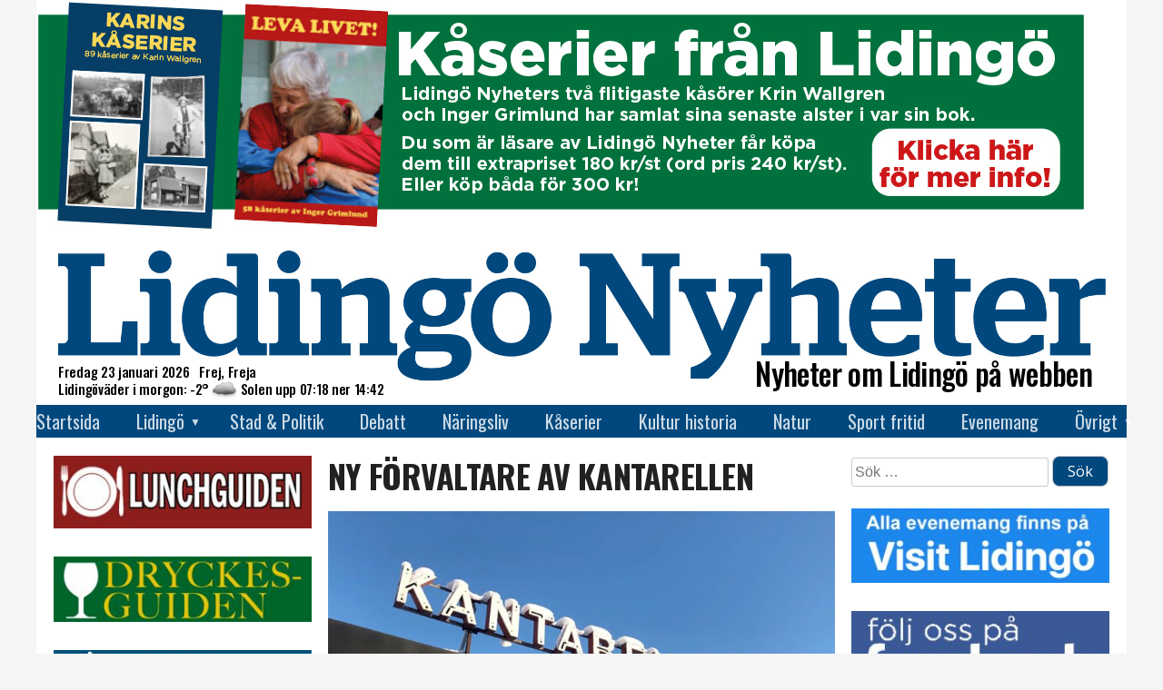

--- FILE ---
content_type: text/html; charset=UTF-8
request_url: https://www.lidingonyheter.se/ny-forvaltare-av-kantarellen/
body_size: 20180
content:
<!doctype html>
<html lang="sv-SE">
<head>
  <meta charset="UTF-8">
  <meta name="viewport" content="width=device-width, initial-scale=1">
  <link rel="profile" href="https://gmpg.org/xfn/11">

  <!-- Global site tag (gtag.js) - Google Analytics -->
  <script async src="https://www.googletagmanager.com/gtag/js?id=UA-69106076-2"></script>
  <script>
    window.dataLayer = window.dataLayer || [];
    function gtag(){dataLayer.push(arguments);}
    gtag('js', new Date());
    gtag('config', 'G-CZLBD0XJ7Z');  // Bytte 2023-07-01 08:15 från UA-69106076-2

    window.googletag = window.googletag || { cmd: [] };
    // Helsidesannonsen
    /* googletag.cmd.push(function() {
      var interstitialSlot = googletag.defineOutOfPageSlot(
        '/21849154601,22657632741/Ad.Plus-Interstitial',
        googletag.enums.OutOfPageFormat.INTERSTITIAL
      );
      if (interstitialSlot) { interstitialSlot.addService(googletag.pubads()); }
      googletag.pubads().enableSingleRequest();
      googletag.enableServices();
      googletag.display(interstitialSlot);
    }); */
    // Sticky bottom
    var anchorSlot;
    googletag.cmd.push(function () {
      anchorSlot = googletag.defineOutOfPageSlot(
        '/21849154601,22657632741/Ad.Plus-Anchor',
        googletag.enums.OutOfPageFormat.BOTTOM_ANCHOR
      );
      anchorSlot.addService(googletag.pubads());
      googletag.pubads().enableSingleRequest();
      googletag.enableServices();
      googletag.display(anchorSlot);
    });
    setInterval(function(){
      googletag.pubads().refresh([anchorSlot]);
    }, 30000);

    //********************************************************************************
    // lidingonyheter.se
    // The command "_trackContentPath" is optional but strongly recommended, it should 
    // be replaced with the section path of the displayed page e.g. "/Home/News"
    //********************************************************************************
    /*
	  var _cInfo = _cInfo || [];
    (function () {
      if (document.cookie.match("__codnt") === null) {
        window._cInfo.push(
          { cmd: "_trackContentPath", val: "/allting" },
          { cmd: "_executeTracking" }
        );
        var ca = document.createElement('script');
        ca.type = 'text/javascript';
        ca.async = true;
        ca.src = ('https:' == document.location.protocol ? 'https://' : 'http://') + 'analytics.codigo.se/j/6201b105dbc1448497768b9f0c8e04b6.js';
        var s = document.getElementsByTagName('script')[0];
        s.parentNode.insertBefore(ca, s);
      }
    })();
	*/
  </script>
  <script async src="https://securepubads.g.doubleclick.net/tag/js/gpt.js" crossorigin="anonymous"></script>

  <!-- styr upp vad som behövs -->
  <link href="https://fonts.googleapis.com/css?family=Oswald:200,300,400,500,600,700" rel="stylesheet">
  <link href="https://fonts.googleapis.com/css?family=Open+Sans:300,300i,400,400i,600,700,800" rel="stylesheet" />

  <title>Ny förvaltare av Kantarellen &#8211; Lidingö Nyheter</title>
<meta name='robots' content='max-image-preview:large' />
<link rel="alternate" type="application/rss+xml" title="Lidingö Nyheter &raquo; Webbflöde" href="https://www.lidingonyheter.se/feed/" />
<link rel="alternate" type="application/rss+xml" title="Lidingö Nyheter &raquo; Kommentarsflöde" href="https://www.lidingonyheter.se/comments/feed/" />
<link rel="alternate" type="application/rss+xml" title="Lidingö Nyheter &raquo; Kommentarsflöde för Ny förvaltare av Kantarellen" href="https://www.lidingonyheter.se/ny-forvaltare-av-kantarellen/feed/" />
<link rel="alternate" title="oEmbed (JSON)" type="application/json+oembed" href="https://www.lidingonyheter.se/wp-json/oembed/1.0/embed?url=https%3A%2F%2Fwww.lidingonyheter.se%2Fny-forvaltare-av-kantarellen%2F" />
<link rel="alternate" title="oEmbed (XML)" type="text/xml+oembed" href="https://www.lidingonyheter.se/wp-json/oembed/1.0/embed?url=https%3A%2F%2Fwww.lidingonyheter.se%2Fny-forvaltare-av-kantarellen%2F&#038;format=xml" />
<meta property="fb:app_id" content="613564175324780" />
<meta property="og:site_name" content="Lidingö Nyheter" />
<meta property="og:url" content="https://www.lidingonyheter.se/ny-forvaltare-av-kantarellen/" />
<meta property="og:type" content="article" />
<meta property="og:title" content="Ny förvaltare av Kantarellen" />
<meta property="og:description" content="Från den 1 april tar Fastighetsägarna Service över fastighetsförvaltningen av Brf Kantarellen 11, som med sina 630 lägenheter är en av de största bostadsrättsföreningarna på Lidingö. – När vi påbörjar samarbetet med Brf Kantarellen 11 har vi redan kännedom om området eftersom vi förvaltar Brf Skärsätra, en förening i samma storlek. Att ta hand om&hellip;" />
<meta property="og:image" content="https://www.lidingonyheter.se/wp-json/awpyssel/specialbild?id=18411" />
<meta property="og:image:width" content="1144" />
<meta property="og:image:height" content="599" />
<!-- www.lidingonyheter.se is managing ads with Advanced Ads 2.0.16 – https://wpadvancedads.com/ --><script id="lidin-ready">
			window.advanced_ads_ready=function(e,a){a=a||"complete";var d=function(e){return"interactive"===a?"loading"!==e:"complete"===e};d(document.readyState)?e():document.addEventListener("readystatechange",(function(a){d(a.target.readyState)&&e()}),{once:"interactive"===a})},window.advanced_ads_ready_queue=window.advanced_ads_ready_queue||[];		</script>
		<style id='wp-img-auto-sizes-contain-inline-css' type='text/css'>
img:is([sizes=auto i],[sizes^="auto," i]){contain-intrinsic-size:3000px 1500px}
/*# sourceURL=wp-img-auto-sizes-contain-inline-css */
</style>
<style id='wp-emoji-styles-inline-css' type='text/css'>

	img.wp-smiley, img.emoji {
		display: inline !important;
		border: none !important;
		box-shadow: none !important;
		height: 1em !important;
		width: 1em !important;
		margin: 0 0.07em !important;
		vertical-align: -0.1em !important;
		background: none !important;
		padding: 0 !important;
	}
/*# sourceURL=wp-emoji-styles-inline-css */
</style>
<style id='wp-block-library-inline-css' type='text/css'>
:root{--wp-block-synced-color:#7a00df;--wp-block-synced-color--rgb:122,0,223;--wp-bound-block-color:var(--wp-block-synced-color);--wp-editor-canvas-background:#ddd;--wp-admin-theme-color:#007cba;--wp-admin-theme-color--rgb:0,124,186;--wp-admin-theme-color-darker-10:#006ba1;--wp-admin-theme-color-darker-10--rgb:0,107,160.5;--wp-admin-theme-color-darker-20:#005a87;--wp-admin-theme-color-darker-20--rgb:0,90,135;--wp-admin-border-width-focus:2px}@media (min-resolution:192dpi){:root{--wp-admin-border-width-focus:1.5px}}.wp-element-button{cursor:pointer}:root .has-very-light-gray-background-color{background-color:#eee}:root .has-very-dark-gray-background-color{background-color:#313131}:root .has-very-light-gray-color{color:#eee}:root .has-very-dark-gray-color{color:#313131}:root .has-vivid-green-cyan-to-vivid-cyan-blue-gradient-background{background:linear-gradient(135deg,#00d084,#0693e3)}:root .has-purple-crush-gradient-background{background:linear-gradient(135deg,#34e2e4,#4721fb 50%,#ab1dfe)}:root .has-hazy-dawn-gradient-background{background:linear-gradient(135deg,#faaca8,#dad0ec)}:root .has-subdued-olive-gradient-background{background:linear-gradient(135deg,#fafae1,#67a671)}:root .has-atomic-cream-gradient-background{background:linear-gradient(135deg,#fdd79a,#004a59)}:root .has-nightshade-gradient-background{background:linear-gradient(135deg,#330968,#31cdcf)}:root .has-midnight-gradient-background{background:linear-gradient(135deg,#020381,#2874fc)}:root{--wp--preset--font-size--normal:16px;--wp--preset--font-size--huge:42px}.has-regular-font-size{font-size:1em}.has-larger-font-size{font-size:2.625em}.has-normal-font-size{font-size:var(--wp--preset--font-size--normal)}.has-huge-font-size{font-size:var(--wp--preset--font-size--huge)}.has-text-align-center{text-align:center}.has-text-align-left{text-align:left}.has-text-align-right{text-align:right}.has-fit-text{white-space:nowrap!important}#end-resizable-editor-section{display:none}.aligncenter{clear:both}.items-justified-left{justify-content:flex-start}.items-justified-center{justify-content:center}.items-justified-right{justify-content:flex-end}.items-justified-space-between{justify-content:space-between}.screen-reader-text{border:0;clip-path:inset(50%);height:1px;margin:-1px;overflow:hidden;padding:0;position:absolute;width:1px;word-wrap:normal!important}.screen-reader-text:focus{background-color:#ddd;clip-path:none;color:#444;display:block;font-size:1em;height:auto;left:5px;line-height:normal;padding:15px 23px 14px;text-decoration:none;top:5px;width:auto;z-index:100000}html :where(.has-border-color){border-style:solid}html :where([style*=border-top-color]){border-top-style:solid}html :where([style*=border-right-color]){border-right-style:solid}html :where([style*=border-bottom-color]){border-bottom-style:solid}html :where([style*=border-left-color]){border-left-style:solid}html :where([style*=border-width]){border-style:solid}html :where([style*=border-top-width]){border-top-style:solid}html :where([style*=border-right-width]){border-right-style:solid}html :where([style*=border-bottom-width]){border-bottom-style:solid}html :where([style*=border-left-width]){border-left-style:solid}html :where(img[class*=wp-image-]){height:auto;max-width:100%}:where(figure){margin:0 0 1em}html :where(.is-position-sticky){--wp-admin--admin-bar--position-offset:var(--wp-admin--admin-bar--height,0px)}@media screen and (max-width:600px){html :where(.is-position-sticky){--wp-admin--admin-bar--position-offset:0px}}

/*# sourceURL=wp-block-library-inline-css */
</style><style id='wp-block-image-inline-css' type='text/css'>
.wp-block-image>a,.wp-block-image>figure>a{display:inline-block}.wp-block-image img{box-sizing:border-box;height:auto;max-width:100%;vertical-align:bottom}@media not (prefers-reduced-motion){.wp-block-image img.hide{visibility:hidden}.wp-block-image img.show{animation:show-content-image .4s}}.wp-block-image[style*=border-radius] img,.wp-block-image[style*=border-radius]>a{border-radius:inherit}.wp-block-image.has-custom-border img{box-sizing:border-box}.wp-block-image.aligncenter{text-align:center}.wp-block-image.alignfull>a,.wp-block-image.alignwide>a{width:100%}.wp-block-image.alignfull img,.wp-block-image.alignwide img{height:auto;width:100%}.wp-block-image .aligncenter,.wp-block-image .alignleft,.wp-block-image .alignright,.wp-block-image.aligncenter,.wp-block-image.alignleft,.wp-block-image.alignright{display:table}.wp-block-image .aligncenter>figcaption,.wp-block-image .alignleft>figcaption,.wp-block-image .alignright>figcaption,.wp-block-image.aligncenter>figcaption,.wp-block-image.alignleft>figcaption,.wp-block-image.alignright>figcaption{caption-side:bottom;display:table-caption}.wp-block-image .alignleft{float:left;margin:.5em 1em .5em 0}.wp-block-image .alignright{float:right;margin:.5em 0 .5em 1em}.wp-block-image .aligncenter{margin-left:auto;margin-right:auto}.wp-block-image :where(figcaption){margin-bottom:1em;margin-top:.5em}.wp-block-image.is-style-circle-mask img{border-radius:9999px}@supports ((-webkit-mask-image:none) or (mask-image:none)) or (-webkit-mask-image:none){.wp-block-image.is-style-circle-mask img{border-radius:0;-webkit-mask-image:url('data:image/svg+xml;utf8,<svg viewBox="0 0 100 100" xmlns="http://www.w3.org/2000/svg"><circle cx="50" cy="50" r="50"/></svg>');mask-image:url('data:image/svg+xml;utf8,<svg viewBox="0 0 100 100" xmlns="http://www.w3.org/2000/svg"><circle cx="50" cy="50" r="50"/></svg>');mask-mode:alpha;-webkit-mask-position:center;mask-position:center;-webkit-mask-repeat:no-repeat;mask-repeat:no-repeat;-webkit-mask-size:contain;mask-size:contain}}:root :where(.wp-block-image.is-style-rounded img,.wp-block-image .is-style-rounded img){border-radius:9999px}.wp-block-image figure{margin:0}.wp-lightbox-container{display:flex;flex-direction:column;position:relative}.wp-lightbox-container img{cursor:zoom-in}.wp-lightbox-container img:hover+button{opacity:1}.wp-lightbox-container button{align-items:center;backdrop-filter:blur(16px) saturate(180%);background-color:#5a5a5a40;border:none;border-radius:4px;cursor:zoom-in;display:flex;height:20px;justify-content:center;opacity:0;padding:0;position:absolute;right:16px;text-align:center;top:16px;width:20px;z-index:100}@media not (prefers-reduced-motion){.wp-lightbox-container button{transition:opacity .2s ease}}.wp-lightbox-container button:focus-visible{outline:3px auto #5a5a5a40;outline:3px auto -webkit-focus-ring-color;outline-offset:3px}.wp-lightbox-container button:hover{cursor:pointer;opacity:1}.wp-lightbox-container button:focus{opacity:1}.wp-lightbox-container button:focus,.wp-lightbox-container button:hover,.wp-lightbox-container button:not(:hover):not(:active):not(.has-background){background-color:#5a5a5a40;border:none}.wp-lightbox-overlay{box-sizing:border-box;cursor:zoom-out;height:100vh;left:0;overflow:hidden;position:fixed;top:0;visibility:hidden;width:100%;z-index:100000}.wp-lightbox-overlay .close-button{align-items:center;cursor:pointer;display:flex;justify-content:center;min-height:40px;min-width:40px;padding:0;position:absolute;right:calc(env(safe-area-inset-right) + 16px);top:calc(env(safe-area-inset-top) + 16px);z-index:5000000}.wp-lightbox-overlay .close-button:focus,.wp-lightbox-overlay .close-button:hover,.wp-lightbox-overlay .close-button:not(:hover):not(:active):not(.has-background){background:none;border:none}.wp-lightbox-overlay .lightbox-image-container{height:var(--wp--lightbox-container-height);left:50%;overflow:hidden;position:absolute;top:50%;transform:translate(-50%,-50%);transform-origin:top left;width:var(--wp--lightbox-container-width);z-index:9999999999}.wp-lightbox-overlay .wp-block-image{align-items:center;box-sizing:border-box;display:flex;height:100%;justify-content:center;margin:0;position:relative;transform-origin:0 0;width:100%;z-index:3000000}.wp-lightbox-overlay .wp-block-image img{height:var(--wp--lightbox-image-height);min-height:var(--wp--lightbox-image-height);min-width:var(--wp--lightbox-image-width);width:var(--wp--lightbox-image-width)}.wp-lightbox-overlay .wp-block-image figcaption{display:none}.wp-lightbox-overlay button{background:none;border:none}.wp-lightbox-overlay .scrim{background-color:#fff;height:100%;opacity:.9;position:absolute;width:100%;z-index:2000000}.wp-lightbox-overlay.active{visibility:visible}@media not (prefers-reduced-motion){.wp-lightbox-overlay.active{animation:turn-on-visibility .25s both}.wp-lightbox-overlay.active img{animation:turn-on-visibility .35s both}.wp-lightbox-overlay.show-closing-animation:not(.active){animation:turn-off-visibility .35s both}.wp-lightbox-overlay.show-closing-animation:not(.active) img{animation:turn-off-visibility .25s both}.wp-lightbox-overlay.zoom.active{animation:none;opacity:1;visibility:visible}.wp-lightbox-overlay.zoom.active .lightbox-image-container{animation:lightbox-zoom-in .4s}.wp-lightbox-overlay.zoom.active .lightbox-image-container img{animation:none}.wp-lightbox-overlay.zoom.active .scrim{animation:turn-on-visibility .4s forwards}.wp-lightbox-overlay.zoom.show-closing-animation:not(.active){animation:none}.wp-lightbox-overlay.zoom.show-closing-animation:not(.active) .lightbox-image-container{animation:lightbox-zoom-out .4s}.wp-lightbox-overlay.zoom.show-closing-animation:not(.active) .lightbox-image-container img{animation:none}.wp-lightbox-overlay.zoom.show-closing-animation:not(.active) .scrim{animation:turn-off-visibility .4s forwards}}@keyframes show-content-image{0%{visibility:hidden}99%{visibility:hidden}to{visibility:visible}}@keyframes turn-on-visibility{0%{opacity:0}to{opacity:1}}@keyframes turn-off-visibility{0%{opacity:1;visibility:visible}99%{opacity:0;visibility:visible}to{opacity:0;visibility:hidden}}@keyframes lightbox-zoom-in{0%{transform:translate(calc((-100vw + var(--wp--lightbox-scrollbar-width))/2 + var(--wp--lightbox-initial-left-position)),calc(-50vh + var(--wp--lightbox-initial-top-position))) scale(var(--wp--lightbox-scale))}to{transform:translate(-50%,-50%) scale(1)}}@keyframes lightbox-zoom-out{0%{transform:translate(-50%,-50%) scale(1);visibility:visible}99%{visibility:visible}to{transform:translate(calc((-100vw + var(--wp--lightbox-scrollbar-width))/2 + var(--wp--lightbox-initial-left-position)),calc(-50vh + var(--wp--lightbox-initial-top-position))) scale(var(--wp--lightbox-scale));visibility:hidden}}
/*# sourceURL=https://www.lidingonyheter.se/wp-includes/blocks/image/style.min.css */
</style>
<style id='global-styles-inline-css' type='text/css'>
:root{--wp--preset--aspect-ratio--square: 1;--wp--preset--aspect-ratio--4-3: 4/3;--wp--preset--aspect-ratio--3-4: 3/4;--wp--preset--aspect-ratio--3-2: 3/2;--wp--preset--aspect-ratio--2-3: 2/3;--wp--preset--aspect-ratio--16-9: 16/9;--wp--preset--aspect-ratio--9-16: 9/16;--wp--preset--color--black: #000000;--wp--preset--color--cyan-bluish-gray: #abb8c3;--wp--preset--color--white: #ffffff;--wp--preset--color--pale-pink: #f78da7;--wp--preset--color--vivid-red: #cf2e2e;--wp--preset--color--luminous-vivid-orange: #ff6900;--wp--preset--color--luminous-vivid-amber: #fcb900;--wp--preset--color--light-green-cyan: #7bdcb5;--wp--preset--color--vivid-green-cyan: #00d084;--wp--preset--color--pale-cyan-blue: #8ed1fc;--wp--preset--color--vivid-cyan-blue: #0693e3;--wp--preset--color--vivid-purple: #9b51e0;--wp--preset--gradient--vivid-cyan-blue-to-vivid-purple: linear-gradient(135deg,rgb(6,147,227) 0%,rgb(155,81,224) 100%);--wp--preset--gradient--light-green-cyan-to-vivid-green-cyan: linear-gradient(135deg,rgb(122,220,180) 0%,rgb(0,208,130) 100%);--wp--preset--gradient--luminous-vivid-amber-to-luminous-vivid-orange: linear-gradient(135deg,rgb(252,185,0) 0%,rgb(255,105,0) 100%);--wp--preset--gradient--luminous-vivid-orange-to-vivid-red: linear-gradient(135deg,rgb(255,105,0) 0%,rgb(207,46,46) 100%);--wp--preset--gradient--very-light-gray-to-cyan-bluish-gray: linear-gradient(135deg,rgb(238,238,238) 0%,rgb(169,184,195) 100%);--wp--preset--gradient--cool-to-warm-spectrum: linear-gradient(135deg,rgb(74,234,220) 0%,rgb(151,120,209) 20%,rgb(207,42,186) 40%,rgb(238,44,130) 60%,rgb(251,105,98) 80%,rgb(254,248,76) 100%);--wp--preset--gradient--blush-light-purple: linear-gradient(135deg,rgb(255,206,236) 0%,rgb(152,150,240) 100%);--wp--preset--gradient--blush-bordeaux: linear-gradient(135deg,rgb(254,205,165) 0%,rgb(254,45,45) 50%,rgb(107,0,62) 100%);--wp--preset--gradient--luminous-dusk: linear-gradient(135deg,rgb(255,203,112) 0%,rgb(199,81,192) 50%,rgb(65,88,208) 100%);--wp--preset--gradient--pale-ocean: linear-gradient(135deg,rgb(255,245,203) 0%,rgb(182,227,212) 50%,rgb(51,167,181) 100%);--wp--preset--gradient--electric-grass: linear-gradient(135deg,rgb(202,248,128) 0%,rgb(113,206,126) 100%);--wp--preset--gradient--midnight: linear-gradient(135deg,rgb(2,3,129) 0%,rgb(40,116,252) 100%);--wp--preset--font-size--small: 13px;--wp--preset--font-size--medium: 20px;--wp--preset--font-size--large: 36px;--wp--preset--font-size--x-large: 42px;--wp--preset--spacing--20: 0.44rem;--wp--preset--spacing--30: 0.67rem;--wp--preset--spacing--40: 1rem;--wp--preset--spacing--50: 1.5rem;--wp--preset--spacing--60: 2.25rem;--wp--preset--spacing--70: 3.38rem;--wp--preset--spacing--80: 5.06rem;--wp--preset--shadow--natural: 6px 6px 9px rgba(0, 0, 0, 0.2);--wp--preset--shadow--deep: 12px 12px 50px rgba(0, 0, 0, 0.4);--wp--preset--shadow--sharp: 6px 6px 0px rgba(0, 0, 0, 0.2);--wp--preset--shadow--outlined: 6px 6px 0px -3px rgb(255, 255, 255), 6px 6px rgb(0, 0, 0);--wp--preset--shadow--crisp: 6px 6px 0px rgb(0, 0, 0);}:where(.is-layout-flex){gap: 0.5em;}:where(.is-layout-grid){gap: 0.5em;}body .is-layout-flex{display: flex;}.is-layout-flex{flex-wrap: wrap;align-items: center;}.is-layout-flex > :is(*, div){margin: 0;}body .is-layout-grid{display: grid;}.is-layout-grid > :is(*, div){margin: 0;}:where(.wp-block-columns.is-layout-flex){gap: 2em;}:where(.wp-block-columns.is-layout-grid){gap: 2em;}:where(.wp-block-post-template.is-layout-flex){gap: 1.25em;}:where(.wp-block-post-template.is-layout-grid){gap: 1.25em;}.has-black-color{color: var(--wp--preset--color--black) !important;}.has-cyan-bluish-gray-color{color: var(--wp--preset--color--cyan-bluish-gray) !important;}.has-white-color{color: var(--wp--preset--color--white) !important;}.has-pale-pink-color{color: var(--wp--preset--color--pale-pink) !important;}.has-vivid-red-color{color: var(--wp--preset--color--vivid-red) !important;}.has-luminous-vivid-orange-color{color: var(--wp--preset--color--luminous-vivid-orange) !important;}.has-luminous-vivid-amber-color{color: var(--wp--preset--color--luminous-vivid-amber) !important;}.has-light-green-cyan-color{color: var(--wp--preset--color--light-green-cyan) !important;}.has-vivid-green-cyan-color{color: var(--wp--preset--color--vivid-green-cyan) !important;}.has-pale-cyan-blue-color{color: var(--wp--preset--color--pale-cyan-blue) !important;}.has-vivid-cyan-blue-color{color: var(--wp--preset--color--vivid-cyan-blue) !important;}.has-vivid-purple-color{color: var(--wp--preset--color--vivid-purple) !important;}.has-black-background-color{background-color: var(--wp--preset--color--black) !important;}.has-cyan-bluish-gray-background-color{background-color: var(--wp--preset--color--cyan-bluish-gray) !important;}.has-white-background-color{background-color: var(--wp--preset--color--white) !important;}.has-pale-pink-background-color{background-color: var(--wp--preset--color--pale-pink) !important;}.has-vivid-red-background-color{background-color: var(--wp--preset--color--vivid-red) !important;}.has-luminous-vivid-orange-background-color{background-color: var(--wp--preset--color--luminous-vivid-orange) !important;}.has-luminous-vivid-amber-background-color{background-color: var(--wp--preset--color--luminous-vivid-amber) !important;}.has-light-green-cyan-background-color{background-color: var(--wp--preset--color--light-green-cyan) !important;}.has-vivid-green-cyan-background-color{background-color: var(--wp--preset--color--vivid-green-cyan) !important;}.has-pale-cyan-blue-background-color{background-color: var(--wp--preset--color--pale-cyan-blue) !important;}.has-vivid-cyan-blue-background-color{background-color: var(--wp--preset--color--vivid-cyan-blue) !important;}.has-vivid-purple-background-color{background-color: var(--wp--preset--color--vivid-purple) !important;}.has-black-border-color{border-color: var(--wp--preset--color--black) !important;}.has-cyan-bluish-gray-border-color{border-color: var(--wp--preset--color--cyan-bluish-gray) !important;}.has-white-border-color{border-color: var(--wp--preset--color--white) !important;}.has-pale-pink-border-color{border-color: var(--wp--preset--color--pale-pink) !important;}.has-vivid-red-border-color{border-color: var(--wp--preset--color--vivid-red) !important;}.has-luminous-vivid-orange-border-color{border-color: var(--wp--preset--color--luminous-vivid-orange) !important;}.has-luminous-vivid-amber-border-color{border-color: var(--wp--preset--color--luminous-vivid-amber) !important;}.has-light-green-cyan-border-color{border-color: var(--wp--preset--color--light-green-cyan) !important;}.has-vivid-green-cyan-border-color{border-color: var(--wp--preset--color--vivid-green-cyan) !important;}.has-pale-cyan-blue-border-color{border-color: var(--wp--preset--color--pale-cyan-blue) !important;}.has-vivid-cyan-blue-border-color{border-color: var(--wp--preset--color--vivid-cyan-blue) !important;}.has-vivid-purple-border-color{border-color: var(--wp--preset--color--vivid-purple) !important;}.has-vivid-cyan-blue-to-vivid-purple-gradient-background{background: var(--wp--preset--gradient--vivid-cyan-blue-to-vivid-purple) !important;}.has-light-green-cyan-to-vivid-green-cyan-gradient-background{background: var(--wp--preset--gradient--light-green-cyan-to-vivid-green-cyan) !important;}.has-luminous-vivid-amber-to-luminous-vivid-orange-gradient-background{background: var(--wp--preset--gradient--luminous-vivid-amber-to-luminous-vivid-orange) !important;}.has-luminous-vivid-orange-to-vivid-red-gradient-background{background: var(--wp--preset--gradient--luminous-vivid-orange-to-vivid-red) !important;}.has-very-light-gray-to-cyan-bluish-gray-gradient-background{background: var(--wp--preset--gradient--very-light-gray-to-cyan-bluish-gray) !important;}.has-cool-to-warm-spectrum-gradient-background{background: var(--wp--preset--gradient--cool-to-warm-spectrum) !important;}.has-blush-light-purple-gradient-background{background: var(--wp--preset--gradient--blush-light-purple) !important;}.has-blush-bordeaux-gradient-background{background: var(--wp--preset--gradient--blush-bordeaux) !important;}.has-luminous-dusk-gradient-background{background: var(--wp--preset--gradient--luminous-dusk) !important;}.has-pale-ocean-gradient-background{background: var(--wp--preset--gradient--pale-ocean) !important;}.has-electric-grass-gradient-background{background: var(--wp--preset--gradient--electric-grass) !important;}.has-midnight-gradient-background{background: var(--wp--preset--gradient--midnight) !important;}.has-small-font-size{font-size: var(--wp--preset--font-size--small) !important;}.has-medium-font-size{font-size: var(--wp--preset--font-size--medium) !important;}.has-large-font-size{font-size: var(--wp--preset--font-size--large) !important;}.has-x-large-font-size{font-size: var(--wp--preset--font-size--x-large) !important;}
/*# sourceURL=global-styles-inline-css */
</style>

<style id='classic-theme-styles-inline-css' type='text/css'>
/*! This file is auto-generated */
.wp-block-button__link{color:#fff;background-color:#32373c;border-radius:9999px;box-shadow:none;text-decoration:none;padding:calc(.667em + 2px) calc(1.333em + 2px);font-size:1.125em}.wp-block-file__button{background:#32373c;color:#fff;text-decoration:none}
/*# sourceURL=/wp-includes/css/classic-themes.min.css */
</style>
<link rel='stylesheet' id='gutenstil-css' href='https://usercontent.one/wp/www.lidingonyheter.se/wp-content/themes/lidnyh/css/guten.css?ver=6.9&media=1727422273' type='text/css' media='all' />
<link rel='stylesheet' id='dnd-upload-cf7-css' href='https://usercontent.one/wp/www.lidingonyheter.se/wp-content/plugins/drag-and-drop-multiple-file-upload-contact-form-7/assets/css/dnd-upload-cf7.css?ver=1.3.9.3&media=1727422273' type='text/css' media='all' />
<link rel='stylesheet' id='contact-form-7-css' href='https://usercontent.one/wp/www.lidingonyheter.se/wp-content/plugins/contact-form-7/includes/css/styles.css?ver=6.1.4&media=1727422273' type='text/css' media='all' />
<link rel='stylesheet' id='lidnyh-style-css' href='https://usercontent.one/wp/www.lidingonyheter.se/wp-content/themes/lidnyh/css/style.css?ver=1.26&media=1727422273' type='text/css' media='all' />
<link rel='stylesheet' id='photoswipe-css' href='https://usercontent.one/wp/www.lidingonyheter.se/wp-content/themes/lidnyh/photoswipe.css?ver=4.1.3&media=1727422273' type='text/css' media='all' />
<link rel='stylesheet' id='photoswipe-skin-css' href='https://usercontent.one/wp/www.lidingonyheter.se/wp-content/themes/lidnyh/photoswipe-default-skin/default-skin.css?ver=4.1.3&media=1727422273' type='text/css' media='all' />
<script type="text/javascript" src="https://usercontent.one/wp/www.lidingonyheter.se/wp-content/themes/lidnyh/js/suncalc.js?ver=1.8&media=1727422273" id="suncalc-js"></script>
<script type="text/javascript" src="https://usercontent.one/wp/www.lidingonyheter.se/wp-content/themes/lidnyh/js/awmek.js?ver=0.17&media=1727422273" id="awmek-js"></script>
<script type="text/javascript" src="https://usercontent.one/wp/www.lidingonyheter.se/wp-content/themes/lidnyh/js/photoswipe.min.js?ver=4.1.3&media=1727422273" id="photoswipe-js"></script>
<script type="text/javascript" src="https://usercontent.one/wp/www.lidingonyheter.se/wp-content/themes/lidnyh/js/photoswipe-ui-default.min.js?ver=4.1.3&media=1727422273" id="photoswipe-ui-js"></script>
<link rel="https://api.w.org/" href="https://www.lidingonyheter.se/wp-json/" /><link rel="alternate" title="JSON" type="application/json" href="https://www.lidingonyheter.se/wp-json/wp/v2/posts/18410" /><link rel="EditURI" type="application/rsd+xml" title="RSD" href="https://www.lidingonyheter.se/xmlrpc.php?rsd" />
<meta name="generator" content="WordPress 6.9" />
<link rel="canonical" href="https://www.lidingonyheter.se/ny-forvaltare-av-kantarellen/" />
<link rel='shortlink' href='https://www.lidingonyheter.se/?p=18410' />
<style>[class*=" icon-oc-"],[class^=icon-oc-]{speak:none;font-style:normal;font-weight:400;font-variant:normal;text-transform:none;line-height:1;-webkit-font-smoothing:antialiased;-moz-osx-font-smoothing:grayscale}.icon-oc-one-com-white-32px-fill:before{content:"901"}.icon-oc-one-com:before{content:"900"}#one-com-icon,.toplevel_page_onecom-wp .wp-menu-image{speak:none;display:flex;align-items:center;justify-content:center;text-transform:none;line-height:1;-webkit-font-smoothing:antialiased;-moz-osx-font-smoothing:grayscale}.onecom-wp-admin-bar-item>a,.toplevel_page_onecom-wp>.wp-menu-name{font-size:16px;font-weight:400;line-height:1}.toplevel_page_onecom-wp>.wp-menu-name img{width:69px;height:9px;}.wp-submenu-wrap.wp-submenu>.wp-submenu-head>img{width:88px;height:auto}.onecom-wp-admin-bar-item>a img{height:7px!important}.onecom-wp-admin-bar-item>a img,.toplevel_page_onecom-wp>.wp-menu-name img{opacity:.8}.onecom-wp-admin-bar-item.hover>a img,.toplevel_page_onecom-wp.wp-has-current-submenu>.wp-menu-name img,li.opensub>a.toplevel_page_onecom-wp>.wp-menu-name img{opacity:1}#one-com-icon:before,.onecom-wp-admin-bar-item>a:before,.toplevel_page_onecom-wp>.wp-menu-image:before{content:'';position:static!important;background-color:rgba(240,245,250,.4);border-radius:102px;width:18px;height:18px;padding:0!important}.onecom-wp-admin-bar-item>a:before{width:14px;height:14px}.onecom-wp-admin-bar-item.hover>a:before,.toplevel_page_onecom-wp.opensub>a>.wp-menu-image:before,.toplevel_page_onecom-wp.wp-has-current-submenu>.wp-menu-image:before{background-color:#76b82a}.onecom-wp-admin-bar-item>a{display:inline-flex!important;align-items:center;justify-content:center}#one-com-logo-wrapper{font-size:4em}#one-com-icon{vertical-align:middle}.imagify-welcome{display:none !important;}</style><style type="text/css">.recentcomments a{display:inline !important;padding:0 !important;margin:0 !important;}</style><link rel="icon" href="https://usercontent.one/wp/www.lidingonyheter.se/wp-content/uploads/2019/01/lidnyh-ikon-91x91.jpg?media=1727422273" sizes="32x32" />
<link rel="icon" href="https://usercontent.one/wp/www.lidingonyheter.se/wp-content/uploads/2019/01/lidnyh-ikon.jpg?media=1727422273" sizes="192x192" />
<link rel="apple-touch-icon" href="https://usercontent.one/wp/www.lidingonyheter.se/wp-content/uploads/2019/01/lidnyh-ikon.jpg?media=1727422273" />
<meta name="msapplication-TileImage" content="https://usercontent.one/wp/www.lidingonyheter.se/wp-content/uploads/2019/01/lidnyh-ikon.jpg?media=1727422273" />
		<style type="text/css" id="wp-custom-css">
			.grecaptcha-badge {
	display: none;
}
/* Understryk länkar i brödtexten */
.entry-content a {
    text-decoration: underline;
}		</style>
		</head>

<body data-rsssl=1 class="wp-singular post-template-default single single-post postid-18410 single-format-standard wp-theme-lidnyh aa-prefix-lidin-">
<div id="page" class="site">
	<a class="skip-link screen-reader-text" href="#content">Skip to content</a>

	<header id="masthead" class="site-header">
		    <div id="site-header">
        <div class="toppannons"><div data-lidin-trackid="54654" data-lidin-trackbid="1" class="lidin-target" id="lidin-1494085860"><a data-no-instant="1" href="https://www.lidingonyheter.se/lidingo-nyheter-bocker/" rel="noopener" class="a2t-link" aria-label="Banner kåserier ny"><img src="https://usercontent.one/wp/www.lidingonyheter.se/wp-content/uploads/2026/01/Banner-kaserier-ny.jpg?media=1727422273" alt=""  width="1154" height="254"   /></a></div></div>        <a href="https://www.lidingonyheter.se/" rel="home">
            <img src="https://lidingonyheter.se/wp-content/uploads/2019/01/Lidingö-Nyheter-logga.jpg" width="2149" height="305" alt="Lidingö Nyheter">
        </a>
        <div class="extratext">Nyheter om Lidingö på webben</div>
    </div>
				<!--
		<div class="site-branding">
							<p class="site-title"><a href="https://www.lidingonyheter.se/" rel="home">Lidingö Nyheter</a></p>
						</div>--><!-- .site-branding -->

		<nav id="site-navigation" class="main-navigation">
			<button class="menu-toggle" aria-controls="primary-menu" aria-expanded="false">Primary Menu</button>
			<div class="menu-huvudmeny-container"><ul id="primary-menu" class="menu"><li id="menu-item-42" class="menu-item menu-item-type-custom menu-item-object-custom menu-item-42"><a href="https://lidingonyheter.se/">Startsida</a></li>
<li id="menu-item-44" class="menu-item menu-item-type-taxonomy menu-item-object-category current-post-ancestor current-menu-parent current-post-parent menu-item-has-children menu-item-44"><a href="https://www.lidingonyheter.se/kategori/lidingo/">Lidingö</a>
<ul class="sub-menu">
	<li id="menu-item-20288" class="menu-item menu-item-type-post_type menu-item-object-page menu-item-20288"><a href="https://www.lidingonyheter.se/lidingo-nyheter-bocker/">Lidingö Nyheters boklåda</a></li>
	<li id="menu-item-6082" class="menu-item menu-item-type-taxonomy menu-item-object-category menu-item-6082"><a href="https://www.lidingonyheter.se/kategori/lidingo/lilla-lidingobron/">Lilla Lidingöbron</a></li>
	<li id="menu-item-15221" class="menu-item menu-item-type-taxonomy menu-item-object-category menu-item-15221"><a href="https://www.lidingonyheter.se/kategori/lidingo/bildrebusjakten/">Bildrebusjakten</a></li>
	<li id="menu-item-12312" class="menu-item menu-item-type-taxonomy menu-item-object-category menu-item-12312"><a href="https://www.lidingonyheter.se/kategori/lidingo/sommartips/">Sommartips</a></li>
</ul>
</li>
<li id="menu-item-48" class="menu-item menu-item-type-taxonomy menu-item-object-category menu-item-48"><a href="https://www.lidingonyheter.se/kategori/stadopolitik/">Stad &amp; Politik</a></li>
<li id="menu-item-49" class="menu-item menu-item-type-taxonomy menu-item-object-category menu-item-49"><a href="https://www.lidingonyheter.se/kategori/debatt/">Debatt</a></li>
<li id="menu-item-45" class="menu-item menu-item-type-taxonomy menu-item-object-category menu-item-45"><a href="https://www.lidingonyheter.se/kategori/naringsliv/">Näringsliv</a></li>
<li id="menu-item-1081" class="menu-item menu-item-type-taxonomy menu-item-object-category menu-item-1081"><a href="https://www.lidingonyheter.se/kategori/kaserier/">Kåserier</a></li>
<li id="menu-item-51" class="menu-item menu-item-type-taxonomy menu-item-object-category menu-item-51"><a href="https://www.lidingonyheter.se/kategori/kultur/">Kultur historia</a></li>
<li id="menu-item-50" class="menu-item menu-item-type-taxonomy menu-item-object-category menu-item-50"><a href="https://www.lidingonyheter.se/kategori/natur/">Natur</a></li>
<li id="menu-item-53" class="menu-item menu-item-type-taxonomy menu-item-object-category menu-item-53"><a href="https://www.lidingonyheter.se/kategori/sport/">Sport fritid</a></li>
<li id="menu-item-5914" class="menu-item menu-item-type-post_type menu-item-object-page menu-item-5914"><a href="https://www.lidingonyheter.se/evenemang-2/">Evenemang</a></li>
<li id="menu-item-1503" class="menu-item menu-item-type-custom menu-item-object-custom menu-item-has-children menu-item-1503"><a href="/om-oss">Övrigt</a>
<ul class="sub-menu">
	<li id="menu-item-182" class="menu-item menu-item-type-post_type menu-item-object-page menu-item-182"><a href="https://www.lidingonyheter.se/om-oss/">Om Lidingö Nyheter</a></li>
	<li id="menu-item-43764" class="menu-item menu-item-type-post_type menu-item-object-page menu-item-43764"><a href="https://www.lidingonyheter.se/prenumeration/">Prenumeration</a></li>
	<li id="menu-item-184" class="menu-item menu-item-type-post_type menu-item-object-page menu-item-184"><a href="https://www.lidingonyheter.se/kontakta-oss/">Kontakta oss</a></li>
	<li id="menu-item-183" class="menu-item menu-item-type-post_type menu-item-object-page menu-item-183"><a href="https://www.lidingonyheter.se/annonsera/">Annonsera</a></li>
	<li id="menu-item-317" class="menu-item menu-item-type-post_type menu-item-object-page menu-item-317"><a href="https://www.lidingonyheter.se/foretag/">Företag</a></li>
	<li id="menu-item-316" class="menu-item menu-item-type-post_type menu-item-object-page menu-item-316"><a href="https://www.lidingonyheter.se/foreningar/">Föreningar</a></li>
	<li id="menu-item-197" class="menu-item menu-item-type-post_type menu-item-object-page menu-item-197"><a href="https://www.lidingonyheter.se/bilder/">Bilder</a></li>
	<li id="menu-item-196" class="menu-item menu-item-type-post_type menu-item-object-page menu-item-196"><a href="https://www.lidingonyheter.se/lunchguiden/">Lunchguiden</a></li>
	<li id="menu-item-5217" class="menu-item menu-item-type-taxonomy menu-item-object-category menu-item-5217"><a href="https://www.lidingonyheter.se/kategori/dryckesguiden/">Dryckesguiden</a></li>
	<li id="menu-item-43653" class="menu-item menu-item-type-post_type menu-item-object-page menu-item-43653"><a href="https://www.lidingonyheter.se/allmanna-villkor-for-prenumerationer/">Allmänna villkor för prenumerationer</a></li>
</ul>
</li>
</ul></div>		</nav><!-- #site-navigation -->
	</header><!-- #masthead -->
    
	<div id="content" class="site-content koltre">

<aside id="sidebar-secondary" class="widget-area">
	<section id="media_image-4" class="widget widget_media_image"><a href="https://www.lidingonyheter.se/lunchguiden/"><img width="300" height="84" src="https://usercontent.one/wp/www.lidingonyheter.se/wp-content/uploads/2019/04/Lunchgudiden-logga-300x84.jpg?media=1727422273" class="image wp-image-1515  attachment-medium size-medium" alt="" style="max-width: 100%; height: auto;" decoding="async" srcset="https://usercontent.one/wp/www.lidingonyheter.se/wp-content/uploads/2019/04/Lunchgudiden-logga-300x84.jpg?media=1727422273 300w, https://usercontent.one/wp/www.lidingonyheter.se/wp-content/uploads/2019/04/Lunchgudiden-logga-426x119.jpg?media=1727422273 426w" sizes="(max-width: 300px) 100vw, 300px" /></a></section><section id="media_image-5" class="widget widget_media_image"><a href="https://www.lidingonyheter.se/dryckesguiden/"><img width="300" height="77" src="https://usercontent.one/wp/www.lidingonyheter.se/wp-content/uploads/2020/03/Dryckesguiden-300x77.jpg?media=1727422273" class="image wp-image-9700  attachment-medium size-medium" alt="" style="max-width: 100%; height: auto;" decoding="async" srcset="https://usercontent.one/wp/www.lidingonyheter.se/wp-content/uploads/2020/03/Dryckesguiden-300x77.jpg?media=1727422273 300w, https://usercontent.one/wp/www.lidingonyheter.se/wp-content/uploads/2020/03/Dryckesguiden-768x198.jpg?media=1727422273 768w, https://usercontent.one/wp/www.lidingonyheter.se/wp-content/uploads/2020/03/Dryckesguiden-1696x438.jpg?media=1727422273 1696w" sizes="(max-width: 300px) 100vw, 300px" /></a></section><section id="media_image-3" class="widget widget_media_image"><a href="/kontakta-oss"><img width="300" height="76" src="https://usercontent.one/wp/www.lidingonyheter.se/wp-content/uploads/2020/03/tipsa-oss-300x76.jpg?media=1727422273" class="image wp-image-9701  attachment-medium size-medium" alt="" style="max-width: 100%; height: auto;" decoding="async" srcset="https://usercontent.one/wp/www.lidingonyheter.se/wp-content/uploads/2020/03/tipsa-oss-300x76.jpg?media=1727422273 300w, https://usercontent.one/wp/www.lidingonyheter.se/wp-content/uploads/2020/03/tipsa-oss-768x196.jpg?media=1727422273 768w, https://usercontent.one/wp/www.lidingonyheter.se/wp-content/uploads/2020/03/tipsa-oss-1706x435.jpg?media=1727422273 1706w" sizes="(max-width: 300px) 100vw, 300px" /></a></section><section id="block-5" class="widget widget_block widget_media_image">
<figure class="wp-block-image size-full is-resized"><img fetchpriority="high" decoding="async" width="428" height="428" src="https://usercontent.one/wp/www.lidingonyheter.se/wp-content/uploads/2026/01/Annons_Forntid_26.jpg?media=1727422273" alt="" class="wp-image-54916" style="width:305px;height:auto" srcset="https://usercontent.one/wp/www.lidingonyheter.se/wp-content/uploads/2026/01/Annons_Forntid_26-428x428.jpg?media=1727422273 428w, https://usercontent.one/wp/www.lidingonyheter.se/wp-content/uploads/2026/01/Annons_Forntid_26-300x300.jpg?media=1727422273 300w, https://usercontent.one/wp/www.lidingonyheter.se/wp-content/uploads/2026/01/Annons_Forntid_26-150x150.jpg?media=1727422273 150w" sizes="(max-width: 428px) 100vw, 428px" /></figure>
</section><section id="media_image-11" class="widget widget_media_image"><a href="https://www.lidingonaringsliv.se/"><img width="300" height="300" src="https://usercontent.one/wp/www.lidingonyheter.se/wp-content/uploads/2019/02/lidingo-naringsliv-300x300.jpg?media=1727422273" class="image wp-image-474  attachment-medium size-medium" alt="" style="max-width: 100%; height: auto;" decoding="async" srcset="https://usercontent.one/wp/www.lidingonyheter.se/wp-content/uploads/2019/02/lidingo-naringsliv-300x300.jpg?media=1727422273 300w, https://usercontent.one/wp/www.lidingonyheter.se/wp-content/uploads/2019/02/lidingo-naringsliv-150x150.jpg?media=1727422273 150w, https://usercontent.one/wp/www.lidingonyheter.se/wp-content/uploads/2019/02/lidingo-naringsliv-400x400.jpg?media=1727422273 400w" sizes="(max-width: 300px) 100vw, 300px" /></a></section><section id="block-2" class="widget widget_block widget_media_image">
<figure class="wp-block-image size-large" id="https://se.jobsora.com/jobb-liding%C3%B6?distance=2&amp;qs=location%3ALiding%C3%B6+distance%3A2"><a href="https://se.jobsora.com/jobb-liding%C3%B6?distance=2&amp;qs=location%3ALiding%C3%B6+distance%3A2"><img decoding="async" width="300" height="250" src="https://usercontent.one/wp/www.lidingonyheter.se/wp-content/uploads/2023/08/300-250.jpg?media=1727422273" class="attachment-medium_large size-medium_large" alt="" /></a></figure>
</section><section id="block-8" class="widget widget_block widget_media_image">
<figure class="wp-block-image size-large is-resized"><a href="https://casinoburst.com/sv-se/"><img decoding="async" width="301" height="165" src="https://usercontent.one/wp/www.lidingonyheter.se/wp-content/uploads/2025/07/Casino-Burst.jpg?media=1727422273" class="attachment-301pxxauto size-301pxxauto" alt="Casinoburst" srcset="https://usercontent.one/wp/www.lidingonyheter.se/wp-content/uploads/2025/07/Casino-Burst-400x219.jpg?media=1727422273 400w, https://usercontent.one/wp/www.lidingonyheter.se/wp-content/uploads/2025/07/Casino-Burst-300x164.jpg?media=1727422273 300w" sizes="(max-width: 301px) 100vw, 301px" /></a></figure>
</section>
		<section id="recent-posts-2" class="widget widget_recent_entries">
		<h2 class="widget-title">Senaste artiklarna</h2>
		<ul>
											<li>
					<a href="https://www.lidingonyheter.se/54910-2/">M: vänsterstyret sviker tryggheten på lidingöbanan</a>
											<span class="post-date">23 januari, 2026</span>
									</li>
											<li>
					<a href="https://www.lidingonyheter.se/lyssna-pa-lidingo-narradio/">Lyssna på Lidingö närradio</a>
											<span class="post-date">23 januari, 2026</span>
									</li>
											<li>
					<a href="https://www.lidingonyheter.se/nu-ar-lidingopdden-har/">Nu är Lidingöpodden här!</a>
											<span class="post-date">22 januari, 2026</span>
									</li>
											<li>
					<a href="https://www.lidingonyheter.se/renovering-som-tar-tid-men-trygg-framkomlighet-ar-avgorande/">Renovering som tar tid, men trygg framkomlighet är avgörande</a>
											<span class="post-date">21 januari, 2026</span>
									</li>
											<li>
					<a href="https://www.lidingonyheter.se/vera-och-noah-vanligaste-namnen-hos-nyfodda/">Vera och Noah vanligaste namnen hos nyfödda</a>
											<span class="post-date">21 januari, 2026</span>
									</li>
											<li>
					<a href="https://www.lidingonyheter.se/starka-hemma-mot-tyreso-strand/">Starka hemma mot Tyresö strand</a>
											<span class="post-date">20 januari, 2026</span>
									</li>
											<li>
					<a href="https://www.lidingonyheter.se/lediga-jobb-pa-lidingo-2/">Lediga jobb på Lidingö</a>
											<span class="post-date">20 januari, 2026</span>
									</li>
											<li>
					<a href="https://www.lidingonyheter.se/lat-inte-stadens-lokaler-sta-tomma/">Låt inte stadens lokaler stå tomma</a>
											<span class="post-date">19 januari, 2026</span>
									</li>
											<li>
					<a href="https://www.lidingonyheter.se/veckans-brott-28/">Veckans brott</a>
											<span class="post-date">19 januari, 2026</span>
									</li>
											<li>
					<a href="https://www.lidingonyheter.se/storsta-snodjupet-pa-15-ar-i-stockholms-lan/">Största snödjupet på 15 år i Stockholms län</a>
											<span class="post-date">18 januari, 2026</span>
									</li>
											<li>
					<a href="https://www.lidingonyheter.se/fjaderpennan-utdelad/">Fjäderpennan utdelad</a>
											<span class="post-date">18 januari, 2026</span>
									</li>
											<li>
					<a href="https://www.lidingonyheter.se/valkommen-2026-du-far-mig-redan-att-kanna-mig-sen/">Välkommen 2026! Du får mig redan att känna mig sen</a>
											<span class="post-date">18 januari, 2026</span>
									</li>
											<li>
					<a href="https://www.lidingonyheter.se/mormor/">Mormor</a>
											<span class="post-date">17 januari, 2026</span>
									</li>
											<li>
					<a href="https://www.lidingonyheter.se/jonas-lundgren-fortsatter-som-v-topp/">Jonas Lundgren fortsätter som (V)-topp </a>
											<span class="post-date">17 januari, 2026</span>
									</li>
											<li>
					<a href="https://www.lidingonyheter.se/taget-maste-ga-som-taget/">Tåget måste gå som tåget!</a>
											<span class="post-date">16 januari, 2026</span>
									</li>
					</ul>

		</section><section id="recent-comments-2" class="widget widget_recent_comments"><h2 class="widget-title">Senaste kommentarer</h2><ul id="recentcomments"><li class="recentcomments"><span class="comment-author-link">Anna-Britta Bergman</span> om <a href="https://www.lidingonyheter.se/lat-inte-stadens-lokaler-sta-tomma/#comment-36401">Låt inte stadens lokaler stå tomma</a></li><li class="recentcomments"><span class="comment-author-link">Anders Karlsson</span> om <a href="https://www.lidingonyheter.se/54910-2/#comment-36399">M: vänsterstyret sviker tryggheten på lidingöbanan</a></li><li class="recentcomments"><span class="comment-author-link">Jonas Lundgren (V)</span> om <a href="https://www.lidingonyheter.se/54910-2/#comment-36391">M: vänsterstyret sviker tryggheten på lidingöbanan</a></li><li class="recentcomments"><span class="comment-author-link">Kerstin Rosén</span> om <a href="https://www.lidingonyheter.se/lat-inte-stadens-lokaler-sta-tomma/#comment-36352">Låt inte stadens lokaler stå tomma</a></li><li class="recentcomments"><span class="comment-author-link">Annica Grimlund</span> om <a href="https://www.lidingonyheter.se/lat-inte-stadens-lokaler-sta-tomma/#comment-36313">Låt inte stadens lokaler stå tomma</a></li><li class="recentcomments"><span class="comment-author-link">Annica Grimlund, gruppledare (S)</span> om <a href="https://www.lidingonyheter.se/lat-inte-stadens-lokaler-sta-tomma/#comment-36312">Låt inte stadens lokaler stå tomma</a></li><li class="recentcomments"><span class="comment-author-link">Sven-Erik Arenbalk</span> om <a href="https://www.lidingonyheter.se/renovering-som-tar-tid-men-trygg-framkomlighet-ar-avgorande/#comment-36310">Renovering som tar tid, men trygg framkomlighet är avgörande</a></li><li class="recentcomments"><span class="comment-author-link">Lars Hedberg, obunden och synnerligen besviken på alla partier just nu</span> om <a href="https://www.lidingonyheter.se/renovering-som-tar-tid-men-trygg-framkomlighet-ar-avgorande/#comment-36308">Renovering som tar tid, men trygg framkomlighet är avgörande</a></li><li class="recentcomments"><span class="comment-author-link">Tommy Wallén</span> om <a href="https://www.lidingonyheter.se/renovering-som-tar-tid-men-trygg-framkomlighet-ar-avgorande/#comment-36307">Renovering som tar tid, men trygg framkomlighet är avgörande</a></li><li class="recentcomments"><span class="comment-author-link">Ulf Cederin vice ordförande Fastighetsnämnden och ordförande Tillgänglighetsrådet</span> om <a href="https://www.lidingonyheter.se/lat-inte-stadens-lokaler-sta-tomma/#comment-36306">Låt inte stadens lokaler stå tomma</a></li></ul></section></aside><!-- #sidebar-secondary -->

	<div id="primary" class="content-area">
		<main id="main" class="site-main">

		
<article id="post-18410" class="post-18410 post type-post status-publish format-standard has-post-thumbnail hentry category-lidingo">
	<header class="entry-header">
		<h1 class="entry-title">Ny förvaltare av Kantarellen</h1>	</header><!-- .entry-header -->

	
	<div class="entry-content">
		<div class="huvudbild bred"><img width="768" height="460" src="https://usercontent.one/wp/www.lidingonyheter.se/wp-content/uploads/2021/03/kantarellen-kopia-768x460.jpg?media=1727422273" class="attachment-medium_large size-medium_large wp-post-image" alt="" decoding="async" loading="lazy" srcset="https://usercontent.one/wp/www.lidingonyheter.se/wp-content/uploads/2021/03/kantarellen-kopia-768x460.jpg?media=1727422273 768w, https://usercontent.one/wp/www.lidingonyheter.se/wp-content/uploads/2021/03/kantarellen-kopia-300x180.jpg?media=1727422273 300w, https://usercontent.one/wp/www.lidingonyheter.se/wp-content/uploads/2021/03/kantarellen-kopia-1000x599.jpg?media=1727422273 1000w" sizes="auto, (max-width: 768px) 100vw, 768px" /><div class="bildtext">Brf Kantarellen får ny förvaltning. </div></div><div class="startrad"><a class="kategori lidingo" href="/kategori/lidingo">Lidingö</a><span class="datum">25 mars 2021 kl 05.10</span><a href="/premium/"><img src="/wp-content/smhi/svg/premium2.png" style="height: 1rem; margin-left: 1rem; float: right;"></a></div><div class="dold">
<img style="margin-top: 1rem" src="/wp-content/smhi/svg/premium2.png">
<div style="font-weight: bold; max-width: 340px; margin-inline: auto;">
<div style="font-size: 20px">Bara du som prenumererar får:</div>
• Över 5000 artiklar i arkivet
<br>• Alla reportage
<div class="rödfet" style="margin-top: 0.5rem">Du stödjer Lidingös lokala dagstidning
med oberoende journalistik</div>
<div style="margin-top: 1rem"><a href="https://www.lidingonyheter.se/allmanna-villkor-for-prenumerationer/">Villkor och om personuppgifter</a></div>
<!--<div><label for="godkänner" style="padding-block: 0.5rem; display: inline-block;">Jag godkänner</label> <Input type="checkbox" id="godkänner"></div>-->
</div>
</div>

<style>
  .prenruta, .statusruta {
    color: black;
    border: solid black 2px;
    border-radius: 10px;
    padding: 15px;
    display: flex;
    flex-direction: column;
    align-items: center;
    gap: 1rem;
    margin-block: 1rem;
  }
  .prenruta:hover,
  .prenruta:focus,
  .prenruta:active  {
    color: black;
  }
  .prenruta:hover {
    text-decoration: none;
    background-color: rgba(0, 0, 0, 0.02);
  }
  .prenruta > div:nth-child(1) {
    font-weight: bold;
    font-size: 20px;
  }
  .prenruta > div:nth-child(2), .knapp {
    background-color: rgb(188, 37, 43);
    color: white;
    border-radius: 10px;
    padding: 10px 20px;
    width: fit-content;
    font-weight: bold;
  }
  .knapp {
    background-color: rgb(40, 55, 119);
  }
  .prenruta > div:nth-child(4) {
    color: rgb(40, 55, 119);
    font-weight: bold;
  }
  .rödfet {
    color: rgb(188, 37, 43);
    font-weight: bold;
  }
  .dold {
    display: none;
  }
</style>
<div class="prenruta" style="text-align: center; cursor: pointer">
<div>Läs denna artikel gratis!<br>... och du får 5000 andra artiklar också!</div>
<div>Prenumerera från<br>29 kr/månad</div>
<div style="display: none"></div><div>Första månaden gratis!</div>
<div>Ingen bidningstid</div>
<div class="knapp">Klicka här</div>
<div class="rödfet" style="max-width: 340px">Du stödjer Lidingös lokala dagstidning med oberoende journalistik</div>
</div>
<a class="prenruta dold" href="/wp-json/awpyssel/skapa-kop-pren?produkt=ma">
  <div>En månad i taget</div>
  <div>29 kr/månad</div>
  <div>Ingen bindningstid</div>
  <div>Första månaden gratis!</div>
</a>

<a class="prenruta dold" href="/wp-json/awpyssel/skapa-kop-pren?produkt=ar">
  <div>Årsprenumeration</div>
  <div>295 kr/år</div>
  <div>(24:50/månad)<br>(Ord pris 345 kr/år)<br>Ingen bindningstid</div>
  <div>Första månaden gratis!</div>
</a>

<a class="prenruta dold" href="/wp-json/awpyssel/skapa-kop-pren?produkt=en">
  <div>En dag</div>
  <div>49 kr/dag</div>
  <div>Engångsbetalning (kort eller Swish)</div>
  <div></div>
</a>

<div style="text-align: center"><form id="loggain" action="/wp-json/awpyssel/logga-in-prenumerant" style="border: solid 2px black; border-radius: 10px; padding: 1rem; margin-block: 1rem;">
  <div style="font-weight: bold; font-size: 20px;">Har du redan ett konto?</div>
  <label for="epost" style="margin-top: 0.8rem; display: inline-block">E-post</label>
  <input type="text" id="epost" name="epost" style="width: 56%; min-width: min(300px, 100%)">
  <input type="submit" value="Logga in" style="margin-top: 1rem">
</form>
<script>
  (function(){
    const f = document.querySelector("#loggain");  // Borde ha ett slumptal här. Men ska inte använda mer än en på en sida tänker jag.
	if (!f) { return; }
	f.onsubmit = ev => {
	  ev.preventDefault();
	  const epost = f.epost.value;
	  const delar = epost.split("@");
	  if (delar.length === 2 && delar[1].includes(".")) {
	    fetch("/wp-json/awpyssel/finns-epost?epost=" + epost)
		  .then(resp => resp.json())
		  .then(koll => koll.finns ? f.submit() : alert(`E-postadressen ${epost} har ingen prenumeration.`))
		  .catch(fel => alert(fel));
	  }
	  else {
	    alert("Inte en korrekt e-postadress: " + epost);
	  }
    }
  })();
</script></div>
<script>
(function() {
  const ruta1 = document.querySelector(".prenruta");
  ruta1.onclick = () => {    document.querySelectorAll(".dold").forEach(el => el.classList.remove("dold"));
    ruta1.classList.add("dold");
  };

  if (location.pathname.startsWith("/premium/")) {
  ruta1.dispatchEvent(new Event("click"));
  document.querySelectorAll(".entry-content img")[1]?.remove();
}

/*  const godkänner = document.querySelector("#godkänner");
  const mv = [];
  godkänner.onclick = () => mv.forEach(el => el.innerHTML = "");  document.querySelectorAll("a.prenruta").forEach(el => {
    const medd = document.createElement("div");
    mv.push(medd);
    el.appendChild(medd);
    el.onclick = ev => {
      ev.preventDefault();
      if (godkänner.checked) { location.href = el.href; return; }
      medd.innerHTML = "Bocka i bocken";
      setTimeout(() => medd.innerHTML = " ", 200);
      setTimeout(() => medd.innerHTML = "Bocka i bocken ovan!", 400);
    };
  }); */
})();
</script><div class="skribent"></div>	</div><!-- .entry-content -->

	<!--
	<footer class="entry-footer">
		<span class="cat-links">Posted in <a href="https://www.lidingonyheter.se/kategori/lidingo/" rel="category tag">Lidingö</a></span>	</footer>--><!-- .entry-footer -->
</article><!-- #post-18410 -->

<div id="comments" class="comments-area">
		<div id="respond" class="comment-respond">
		<h3 id="reply-title" class="comment-reply-title">Kommentera <small><a rel="nofollow" id="cancel-comment-reply-link" href="/ny-forvaltare-av-kantarellen/#respond" style="display:none;">Avbryt svar</a></small></h3><form action="https://www.lidingonyheter.se/wp-comments-post.php" method="post" id="commentform" class="comment-form"><div class="instruktion">Ange korrekt namn. Kommentarer granskas innan de publiceras.</div><p class="comment-notes"><span id="email-notes">Din e-postadress kommer inte publiceras.</span> <span class="required-field-message">Obligatoriska fält är märkta <span class="required">*</span></span></p><p class="comment-form-comment"><label for="comment">Kommentar <span class="required">*</span></label> <textarea id="comment" name="comment" cols="45" rows="8" maxlength="65525" required></textarea></p><p class="comment-form-author"><label for="author">Namn (OBS! Skriv ditt riktiga för- och efternamn) <span class="required">*</span></label> <input id="author" name="author" type="text" value="" size="30" maxlength="245" required="required"></p>
<p class="comment-form-email"><label for="email">E-postadress <span class="required">*</span></label> <input id="email" name="email" type="email" value="" size="30" maxlength="100" aria-describedby="email-notes" required="required"></p>
<p class="form-submit"><input name="submit" type="submit" id="submit" class="submit" value="Publicera kommentar" /> <input type='hidden' name='comment_post_ID' value='18410' id='comment_post_ID' />
<input type='hidden' name='comment_parent' id='comment_parent' value='0' />
</p><p style="display: none;"><input type="hidden" id="akismet_comment_nonce" name="akismet_comment_nonce" value="59331447b4" /></p><p style="display: none !important;" class="akismet-fields-container" data-prefix="ak_"><label>&#916;<textarea name="ak_hp_textarea" cols="45" rows="8" maxlength="100"></textarea></label><input type="hidden" id="ak_js_1" name="ak_js" value="175"/><script>document.getElementById( "ak_js_1" ).setAttribute( "value", ( new Date() ).getTime() );</script></p></form>	</div><!-- #respond -->
	
</div><!-- #comments -->
<script>window.addEventListener("load", () => initieraPhotoswipe(18410))</script><!-- Root element of PhotoSwipe. Must have class pswp. -->
<div class="pswp" tabindex="-1" role="dialog" aria-hidden="true">
  <!-- Background of PhotoSwipe. 
        It's a separate element as animating opacity is faster than rgba(). -->
  <div class="pswp__bg"></div>

  <!-- Slides wrapper with overflow:hidden. -->
  <div class="pswp__scroll-wrap">

    <!-- Container that holds slides. 
        PhotoSwipe keeps only 3 of them in the DOM to save memory.
        Don't modify these 3 pswp__item elements, data is added later on. -->
    <div class="pswp__container">
      <div class="pswp__item"></div>
      <div class="pswp__item"></div>
      <div class="pswp__item"></div>
    </div>

    <!-- Default (PhotoSwipeUI_Default) interface on top of sliding area. Can be changed. -->
    <div class="pswp__ui pswp__ui--hidden">
      <div class="pswp__top-bar">

        <!--  Controls are self-explanatory. Order can be changed. -->
        <div class="pswp__counter"></div>
        <button class="pswp__button pswp__button--close" title="Close (Esc)"></button>
        <!-- <button class="pswp__button pswp__button--share" title="Share"></button> -->
        <button class="pswp__button pswp__button--fs" title="Toggle fullscreen"></button>
        <button class="pswp__button pswp__button--zoom" title="Zoom in/out"></button>

        <!-- Preloader demo https://codepen.io/dimsemenov/pen/yyBWoR -->
        <!-- element will get class pswp__preloader--active when preloader is running -->
        <div class="pswp__preloader">
          <div class="pswp__preloader__icn">
            <div class="pswp__preloader__cut">
              <div class="pswp__preloader__donut"></div>
            </div>
          </div>
        </div>
      </div>
      <div class="pswp__share-modal pswp__share-modal--hidden pswp__single-tap">
        <div class="pswp__share-tooltip"></div> 
      </div>
      <button class="pswp__button pswp__button--arrow--left" title="Previous (arrow left)"></button>
      <button class="pswp__button pswp__button--arrow--right" title="Next (arrow right)"></button>
      <div class="pswp__caption">
        <div class="pswp__caption__center"></div>
      </div>
    </div>
  </div>
</div>
  <div id="ajax-load-more" class="ajax-load-more-wrap default"  data-alm-id="" data-canonical-url="https://www.lidingonyheter.se/ny-forvaltare-av-kantarellen/" data-slug="ny-forvaltare-av-kantarellen" data-post-id="18410"  data-localized="ajax_load_more_vars" data-alm-object="ajax_load_more"><ul aria-live="polite" aria-atomic="true" class="alm-listing alm-ajax" data-container-type="ul" data-loading-style="default" data-repeater="default" data-post-type="post" data-category="lidingo" data-post-not-in="18410" data-order="DESC" data-orderby="date" data-offset="0" data-posts-per-page="1" data-button-label="Äldre artiklar" data-prev-button-label="Load Previous"></ul><div class="alm-btn-wrap" data-rel="ajax-load-more"><button class="alm-load-more-btn " type="button">Äldre artiklar</button></div></div>
		</main><!-- #main -->
	</div><!-- #primary -->


<aside id="secondary" class="widget-area">
	<section id="search-2" class="widget widget_search"><form role="search" method="get" class="search-form" action="https://www.lidingonyheter.se/">
				<label>
					<span class="screen-reader-text">Sök efter:</span>
					<input type="search" class="search-field" placeholder="Sök …" value="" name="s" />
				</label>
				<input type="submit" class="search-submit" value="Sök" />
			</form></section><section id="media_image-10" class="widget widget_media_image"><a href="http://www.visitlidingo.se"><img width="300" height="87" src="https://usercontent.one/wp/www.lidingonyheter.se/wp-content/uploads/2019/10/Visit-banner-300x87.jpg?media=1727422273" class="image wp-image-5909  attachment-medium size-medium" alt="" style="max-width: 100%; height: auto;" decoding="async" loading="lazy" srcset="https://usercontent.one/wp/www.lidingonyheter.se/wp-content/uploads/2019/10/Visit-banner-300x87.jpg?media=1727422273 300w, https://usercontent.one/wp/www.lidingonyheter.se/wp-content/uploads/2019/10/Visit-banner-543x158.jpg?media=1727422273 543w" sizes="auto, (max-width: 300px) 100vw, 300px" /></a></section><section id="media_image-6" class="widget widget_media_image"><a href="https://www.facebook.com/lidingonyheter/?modal=admin_todo_tour"><img width="300" height="95" src="https://usercontent.one/wp/www.lidingonyheter.se/wp-content/uploads/2024/11/folj-oss-pa-fejjan-300x95.jpg?media=1727422273" class="image wp-image-47834  attachment-medium size-medium" alt="" style="max-width: 100%; height: auto;" decoding="async" loading="lazy" srcset="https://usercontent.one/wp/www.lidingonyheter.se/wp-content/uploads/2024/11/folj-oss-pa-fejjan-300x95.jpg?media=1727422273 300w, https://usercontent.one/wp/www.lidingonyheter.se/wp-content/uploads/2024/11/folj-oss-pa-fejjan-340x108.jpg?media=1727422273 340w" sizes="auto, (max-width: 300px) 100vw, 300px" /></a></section><section id="media_image-7" class="widget widget_media_image"><a href="https://www.lidingonyheter.se/annonsera/"><img width="300" height="75" src="https://usercontent.one/wp/www.lidingonyheter.se/wp-content/uploads/2020/03/Annonsera-300x75.jpg?media=1727422273" class="image wp-image-9699  attachment-medium size-medium" alt="" style="max-width: 100%; height: auto;" decoding="async" loading="lazy" srcset="https://usercontent.one/wp/www.lidingonyheter.se/wp-content/uploads/2020/03/Annonsera-300x75.jpg?media=1727422273 300w, https://usercontent.one/wp/www.lidingonyheter.se/wp-content/uploads/2020/03/Annonsera-768x191.jpg?media=1727422273 768w, https://usercontent.one/wp/www.lidingonyheter.se/wp-content/uploads/2020/03/Annonsera-1703x423.jpg?media=1727422273 1703w" sizes="auto, (max-width: 300px) 100vw, 300px" /></a></section><section class="widget lidin-widget"><div data-lidin-trackid="49398" data-lidin-trackbid="1" class="lidin-target" id="lidin-814593930"><a data-no-instant="1" href="https://www.rodakorset.se/ort/stockholm/lidingo-stad/second-hand/roda-korset-second-hand-lidingo/" rel="noopener" class="a2t-link" aria-label="RK annons LN"><img src="https://usercontent.one/wp/www.lidingonyheter.se/wp-content/uploads/2025/02/RK-annons-LN-1.jpg?media=1727422273" alt=""  width="428" height="428"   /></a></div><div data-lidin-trackid="47300" data-lidin-trackbid="1" class="lidin-target" id="lidin-3415846569"><a data-no-instant="1" href="https://lidingoforsamling.se" rel="noopener" class="a2t-link" aria-label="Standardannons Lidingö församling HT 2024"><img src="https://usercontent.one/wp/www.lidingonyheter.se/wp-content/uploads/2024/10/Standardannons-Lidingo-forsamling-HT-2024.jpg?media=1727422273" alt=""  width="428" height="428"   /></a></div><div data-lidin-trackid="54881" data-lidin-trackbid="1" class="lidin-target" id="lidin-1695649468"><a data-no-instant="1" href="https://www.lidingonyheter.se/renovering-som-tar-tid-men-trygg-framkomlighet-ar-avgorande/" rel="noopener" class="a2t-link" aria-label="2026.01.19_LP_Ansvar före tidplan_3_INSTA"><img src="https://usercontent.one/wp/www.lidingonyheter.se/wp-content/uploads/2026/01/2026.01.19_LP_Ansvar-fore-tidplan_3_INSTA.jpg?media=1727422273" alt=""  width="945" height="1180"   /></a></div><div data-lidin-trackid="54534" data-lidin-trackbid="1" class="lidin-target" id="lidin-3485202414"><a data-no-instant="1" href="https://www.sd.se/lidingo/" rel="noopener" class="a2t-link" aria-label="BUDSKAP.4"><img src="https://usercontent.one/wp/www.lidingonyheter.se/wp-content/uploads/2025/12/BUDSKAP.4.jpg?media=1727422273" alt=""  width="784" height="1168"   /></a></div><div data-lidin-trackid="35579" data-lidin-trackbid="1" id="lidin-3462413583"><img src="https://usercontent.one/wp/www.lidingonyheter.se/wp-content/uploads/2023/02/NTF-Barn-bil.jpg?media=1727422273" alt=""  width="329" height="610"   /></div><div data-lidin-trackid="47586" data-lidin-trackbid="1" class="lidin-target" id="lidin-2744343141"><a data-no-instant="1" href="https://lidingo.se/toppmeny/naturmiljo/klimatochmiljo/kostnadsfrienergiochklimatradgivning.4.5c48ee1316a09fcb920eb91.html" rel="noopener" class="a2t-link" aria-label="Lö stad energi Energirådgivn 2026"><img src="https://usercontent.one/wp/www.lidingonyheter.se/wp-content/uploads/2025/12/Lo-stad-energi-Energiradgivn-2026.jpg?media=1727422273" alt=""  width="533" height="533"   /></a></div><div data-lidin-trackid="40385" data-lidin-trackbid="1" class="lidin-target" id="lidin-1430292929"><a data-no-instant="1" href="https://www.centerpartiet.se/lokal/stockholmsregionen/stockholms-lan/lidingo/startsida/engagera-dig" rel="noopener" class="a2t-link" aria-label="GIF 5 s LN"><img src="https://usercontent.one/wp/www.lidingonyheter.se/wp-content/uploads/2024/06/GIF-5-s-LN.gif?media=1727422273" alt=""  width="864" height="864"   /></a></div></section><section id="block-7" class="widget widget_block widget_media_image"></section></aside><!-- #secondary -->

	</div><!-- #content -->
    	<footer id="colophon" class="site-footer">
		<div class="site-info">
			<span>Lidingö Nyheter</span>
			<span>Nyheter varje dag om vad som händer på ön</span>
			<span><a href="mailto:info@lidingonyheter.se">info@lidingonyheter.se</a></span>
			<div id="väder">Lidingöväder i morgon: -2°<a target="blank" href="https://www.smhi.se/kunskapsbanken/meteorologi/vad-betyder-smhis-vadersymboler-1.12109"><img src="/wp-content/smhi/dag/6.png"></a></div><div id="namnsdag">Frej, Freja</div>			<!--
			<a href="https://wordpress.org/">
				Proudly powered by WordPress			</a>
			<span class="sep"> | </span>
				Theme: lidnyh by <a href="http://wanell.se">Anders Wånell</a>.			-->
		</div><!-- .site-info -->
	</footer><!-- #colophon -->
</div><!-- #page -->

<script type="speculationrules">
{"prefetch":[{"source":"document","where":{"and":[{"href_matches":"/*"},{"not":{"href_matches":["/wp-*.php","/wp-admin/*","/wp-content/uploads/*","/wp-content/*","/wp-content/plugins/*","/wp-content/themes/lidnyh/*","/*\\?(.+)"]}},{"not":{"selector_matches":"a[rel~=\"nofollow\"]"}},{"not":{"selector_matches":".no-prefetch, .no-prefetch a"}}]},"eagerness":"conservative"}]}
</script>
		<script type="text/javascript">
			function dnd_cf7_generateUUIDv4() {
				const bytes = new Uint8Array(16);
				crypto.getRandomValues(bytes);
				bytes[6] = (bytes[6] & 0x0f) | 0x40; // version 4
				bytes[8] = (bytes[8] & 0x3f) | 0x80; // variant 10
				const hex = Array.from(bytes, b => b.toString(16).padStart(2, "0")).join("");
				return hex.replace(/^(.{8})(.{4})(.{4})(.{4})(.{12})$/, "$1-$2-$3-$4-$5");
			}

			document.addEventListener("DOMContentLoaded", function() {
				if ( ! document.cookie.includes("wpcf7_guest_user_id")) {
					document.cookie = "wpcf7_guest_user_id=" + dnd_cf7_generateUUIDv4() + "; path=/; max-age=" + (12 * 3600) + "; samesite=Lax";
				}
			});
		</script>
	
<script type="text/javascript" id="ajax_load_more_vars">var ajax_load_more_vars = {"id":"ajax-load-more","script":"ajax_load_more_vars","defaults":{"post_type":"post","button_label":"\u00c4ldre artiklar","button_loading_label":"Laddar artikel","posts_per_page":"1","category":"lidingo","post__not_in":"18410"}}</script><script type="text/javascript" src="https://www.lidingonyheter.se/wp-includes/js/dist/hooks.min.js?ver=dd5603f07f9220ed27f1" id="wp-hooks-js"></script>
<script type="text/javascript" src="https://www.lidingonyheter.se/wp-includes/js/dist/i18n.min.js?ver=c26c3dc7bed366793375" id="wp-i18n-js"></script>
<script type="text/javascript" id="wp-i18n-js-after">
/* <![CDATA[ */
wp.i18n.setLocaleData( { 'text direction\u0004ltr': [ 'ltr' ] } );
//# sourceURL=wp-i18n-js-after
/* ]]> */
</script>
<script type="text/javascript" src="https://usercontent.one/wp/www.lidingonyheter.se/wp-content/plugins/contact-form-7/includes/swv/js/index.js?ver=6.1.4&media=1727422273" id="swv-js"></script>
<script type="text/javascript" id="contact-form-7-js-translations">
/* <![CDATA[ */
( function( domain, translations ) {
	var localeData = translations.locale_data[ domain ] || translations.locale_data.messages;
	localeData[""].domain = domain;
	wp.i18n.setLocaleData( localeData, domain );
} )( "contact-form-7", {"translation-revision-date":"2025-08-26 21:48:02+0000","generator":"GlotPress\/4.0.1","domain":"messages","locale_data":{"messages":{"":{"domain":"messages","plural-forms":"nplurals=2; plural=n != 1;","lang":"sv_SE"},"This contact form is placed in the wrong place.":["Detta kontaktformul\u00e4r \u00e4r placerat p\u00e5 fel st\u00e4lle."],"Error:":["Fel:"]}},"comment":{"reference":"includes\/js\/index.js"}} );
//# sourceURL=contact-form-7-js-translations
/* ]]> */
</script>
<script type="text/javascript" id="contact-form-7-js-before">
/* <![CDATA[ */
var wpcf7 = {
    "api": {
        "root": "https:\/\/www.lidingonyheter.se\/wp-json\/",
        "namespace": "contact-form-7\/v1"
    }
};
//# sourceURL=contact-form-7-js-before
/* ]]> */
</script>
<script type="text/javascript" src="https://usercontent.one/wp/www.lidingonyheter.se/wp-content/plugins/contact-form-7/includes/js/index.js?ver=6.1.4&media=1727422273" id="contact-form-7-js"></script>
<script type="text/javascript" id="codedropz-uploader-js-extra">
/* <![CDATA[ */
var dnd_cf7_uploader = {"ajax_url":"https://www.lidingonyheter.se/wp-admin/admin-ajax.php","ajax_nonce":"7e53f86899","drag_n_drop_upload":{"tag":"h3","text":"Drag & Drop Files Here","or_separator":"or","browse":"Browse Files","server_max_error":"The uploaded file exceeds the maximum upload size of your server.","large_file":"Uploaded file is too large","inavalid_type":"Uploaded file is not allowed for file type","max_file_limit":"Note : Some of the files are not uploaded ( Only %count% files allowed )","required":"This field is required.","delete":{"text":"deleting","title":"Remove"}},"dnd_text_counter":"of","disable_btn":""};
//# sourceURL=codedropz-uploader-js-extra
/* ]]> */
</script>
<script type="text/javascript" src="https://usercontent.one/wp/www.lidingonyheter.se/wp-content/plugins/drag-and-drop-multiple-file-upload-contact-form-7/assets/js/codedropz-uploader-min.js?ver=1.3.9.3&media=1727422273" id="codedropz-uploader-js"></script>
<script type="text/javascript" src="https://usercontent.one/wp/www.lidingonyheter.se/wp-content/themes/lidnyh/js/navigation.js?media=1727422273?ver=20151215" id="lidnyh-navigation-js"></script>
<script type="text/javascript" src="https://usercontent.one/wp/www.lidingonyheter.se/wp-content/themes/lidnyh/js/skip-link-focus-fix.js?media=1727422273?ver=20151215" id="lidnyh-skip-link-focus-fix-js"></script>
<script type="text/javascript" src="https://www.lidingonyheter.se/wp-includes/js/comment-reply.min.js?ver=6.9" id="comment-reply-js" async="async" data-wp-strategy="async" fetchpriority="low"></script>
<script type="text/javascript" src="https://usercontent.one/wp/www.lidingonyheter.se/wp-content/plugins/advanced-ads/admin/assets/js/advertisement.js?ver=2.0.16&media=1727422273" id="advanced-ads-find-adblocker-js"></script>
<script type="text/javascript" id="advadsTrackingScript-js-extra">
/* <![CDATA[ */
var advadsTracking = {"impressionActionName":"aatrack-records","clickActionName":"aatrack-click","targetClass":"lidin-target","blogId":"1","frontendPrefix":"lidin-"};
//# sourceURL=advadsTrackingScript-js-extra
/* ]]> */
</script>
<script type="text/javascript" src="https://usercontent.one/wp/www.lidingonyheter.se/wp-content/plugins/advanced-ads-tracking/assets/dist/tracking.js?ver=3.0.8&media=1727422273" id="advadsTrackingScript-js"></script>
<script type="text/javascript" src="https://www.google.com/recaptcha/api.js?render=6LfvWY0UAAAAAEO2KIu3I15pWKa-ucTxYS3Ve9X0&amp;ver=3.0" id="google-recaptcha-js"></script>
<script type="text/javascript" src="https://www.lidingonyheter.se/wp-includes/js/dist/vendor/wp-polyfill.min.js?ver=3.15.0" id="wp-polyfill-js"></script>
<script type="text/javascript" id="wpcf7-recaptcha-js-before">
/* <![CDATA[ */
var wpcf7_recaptcha = {
    "sitekey": "6LfvWY0UAAAAAEO2KIu3I15pWKa-ucTxYS3Ve9X0",
    "actions": {
        "homepage": "homepage",
        "contactform": "contactform"
    }
};
//# sourceURL=wpcf7-recaptcha-js-before
/* ]]> */
</script>
<script type="text/javascript" src="https://usercontent.one/wp/www.lidingonyheter.se/wp-content/plugins/contact-form-7/modules/recaptcha/index.js?ver=6.1.4&media=1727422273" id="wpcf7-recaptcha-js"></script>
<script defer type="text/javascript" src="https://usercontent.one/wp/www.lidingonyheter.se/wp-content/plugins/akismet/_inc/akismet-frontend.js?media=1727422273?ver=1762970354" id="akismet-frontend-js"></script>
<script type="text/javascript" id="ajax-load-more-js-extra">
/* <![CDATA[ */
var alm_localize = {"pluginurl":"https://www.lidingonyheter.se/wp-content/plugins/ajax-load-more","version":"7.8.1","adminurl":"https://www.lidingonyheter.se/wp-admin/","ajaxurl":"https://www.lidingonyheter.se/wp-admin/admin-ajax.php","alm_nonce":"9ff4ff4105","rest_api_url":"","rest_api":"https://www.lidingonyheter.se/wp-json/","rest_nonce":"370a909e82","trailing_slash":"true","is_front_page":"false","retain_querystring":"1","speed":"250","results_text":"Viewing {post_count} of {total_posts} results.","no_results_text":"No results found.","alm_debug":"","a11y_focus":"1","site_title":"Liding\u00f6 Nyheter","site_tagline":"","button_label":"Load More"};
//# sourceURL=ajax-load-more-js-extra
/* ]]> */
</script>
<script type="text/javascript" src="https://usercontent.one/wp/www.lidingonyheter.se/wp-content/plugins/ajax-load-more/build/frontend/ajax-load-more.min.js?ver=7.8.1&media=1727422273" id="ajax-load-more-js"></script>
<script id="wp-emoji-settings" type="application/json">
{"baseUrl":"https://s.w.org/images/core/emoji/17.0.2/72x72/","ext":".png","svgUrl":"https://s.w.org/images/core/emoji/17.0.2/svg/","svgExt":".svg","source":{"concatemoji":"https://www.lidingonyheter.se/wp-includes/js/wp-emoji-release.min.js?ver=6.9"}}
</script>
<script type="module">
/* <![CDATA[ */
/*! This file is auto-generated */
const a=JSON.parse(document.getElementById("wp-emoji-settings").textContent),o=(window._wpemojiSettings=a,"wpEmojiSettingsSupports"),s=["flag","emoji"];function i(e){try{var t={supportTests:e,timestamp:(new Date).valueOf()};sessionStorage.setItem(o,JSON.stringify(t))}catch(e){}}function c(e,t,n){e.clearRect(0,0,e.canvas.width,e.canvas.height),e.fillText(t,0,0);t=new Uint32Array(e.getImageData(0,0,e.canvas.width,e.canvas.height).data);e.clearRect(0,0,e.canvas.width,e.canvas.height),e.fillText(n,0,0);const a=new Uint32Array(e.getImageData(0,0,e.canvas.width,e.canvas.height).data);return t.every((e,t)=>e===a[t])}function p(e,t){e.clearRect(0,0,e.canvas.width,e.canvas.height),e.fillText(t,0,0);var n=e.getImageData(16,16,1,1);for(let e=0;e<n.data.length;e++)if(0!==n.data[e])return!1;return!0}function u(e,t,n,a){switch(t){case"flag":return n(e,"\ud83c\udff3\ufe0f\u200d\u26a7\ufe0f","\ud83c\udff3\ufe0f\u200b\u26a7\ufe0f")?!1:!n(e,"\ud83c\udde8\ud83c\uddf6","\ud83c\udde8\u200b\ud83c\uddf6")&&!n(e,"\ud83c\udff4\udb40\udc67\udb40\udc62\udb40\udc65\udb40\udc6e\udb40\udc67\udb40\udc7f","\ud83c\udff4\u200b\udb40\udc67\u200b\udb40\udc62\u200b\udb40\udc65\u200b\udb40\udc6e\u200b\udb40\udc67\u200b\udb40\udc7f");case"emoji":return!a(e,"\ud83e\u1fac8")}return!1}function f(e,t,n,a){let r;const o=(r="undefined"!=typeof WorkerGlobalScope&&self instanceof WorkerGlobalScope?new OffscreenCanvas(300,150):document.createElement("canvas")).getContext("2d",{willReadFrequently:!0}),s=(o.textBaseline="top",o.font="600 32px Arial",{});return e.forEach(e=>{s[e]=t(o,e,n,a)}),s}function r(e){var t=document.createElement("script");t.src=e,t.defer=!0,document.head.appendChild(t)}a.supports={everything:!0,everythingExceptFlag:!0},new Promise(t=>{let n=function(){try{var e=JSON.parse(sessionStorage.getItem(o));if("object"==typeof e&&"number"==typeof e.timestamp&&(new Date).valueOf()<e.timestamp+604800&&"object"==typeof e.supportTests)return e.supportTests}catch(e){}return null}();if(!n){if("undefined"!=typeof Worker&&"undefined"!=typeof OffscreenCanvas&&"undefined"!=typeof URL&&URL.createObjectURL&&"undefined"!=typeof Blob)try{var e="postMessage("+f.toString()+"("+[JSON.stringify(s),u.toString(),c.toString(),p.toString()].join(",")+"));",a=new Blob([e],{type:"text/javascript"});const r=new Worker(URL.createObjectURL(a),{name:"wpTestEmojiSupports"});return void(r.onmessage=e=>{i(n=e.data),r.terminate(),t(n)})}catch(e){}i(n=f(s,u,c,p))}t(n)}).then(e=>{for(const n in e)a.supports[n]=e[n],a.supports.everything=a.supports.everything&&a.supports[n],"flag"!==n&&(a.supports.everythingExceptFlag=a.supports.everythingExceptFlag&&a.supports[n]);var t;a.supports.everythingExceptFlag=a.supports.everythingExceptFlag&&!a.supports.flag,a.supports.everything||((t=a.source||{}).concatemoji?r(t.concatemoji):t.wpemoji&&t.twemoji&&(r(t.twemoji),r(t.wpemoji)))});
//# sourceURL=https://www.lidingonyheter.se/wp-includes/js/wp-emoji-loader.min.js
/* ]]> */
</script>
<script>!function(){window.advanced_ads_ready_queue=window.advanced_ads_ready_queue||[],advanced_ads_ready_queue.push=window.advanced_ads_ready;for(var d=0,a=advanced_ads_ready_queue.length;d<a;d++)advanced_ads_ready(advanced_ads_ready_queue[d])}();</script><script id="ocvars">var ocSiteMeta = {plugins: {"a3e4aa5d9179da09d8af9b6802f861a8": 1,"a3fe9dc9824eccbd72b7e5263258ab2c": 1}}</script><script id="lidin-tracking">var advads_tracking_ads = {"1":[54654,49398,47300,54881,54534,35579,47586,40385]};var advads_tracking_urls = {"1":"https:\/\/www.lidingonyheter.se\/wp-content\/ajax-handler.php"};var advads_tracking_methods = {"1":"frontend"};var advads_tracking_parallel = {"1":false};var advads_tracking_linkbases = {"1":"https:\/\/www.lidingonyheter.se\/linkout\/"};</script>
</body>
</html>


--- FILE ---
content_type: text/html; charset=utf-8
request_url: https://www.google.com/recaptcha/api2/anchor?ar=1&k=6LfvWY0UAAAAAEO2KIu3I15pWKa-ucTxYS3Ve9X0&co=aHR0cHM6Ly93d3cubGlkaW5nb255aGV0ZXIuc2U6NDQz&hl=en&v=N67nZn4AqZkNcbeMu4prBgzg&size=invisible&anchor-ms=20000&execute-ms=30000&cb=vihr717zpxmv
body_size: 48633
content:
<!DOCTYPE HTML><html dir="ltr" lang="en"><head><meta http-equiv="Content-Type" content="text/html; charset=UTF-8">
<meta http-equiv="X-UA-Compatible" content="IE=edge">
<title>reCAPTCHA</title>
<style type="text/css">
/* cyrillic-ext */
@font-face {
  font-family: 'Roboto';
  font-style: normal;
  font-weight: 400;
  font-stretch: 100%;
  src: url(//fonts.gstatic.com/s/roboto/v48/KFO7CnqEu92Fr1ME7kSn66aGLdTylUAMa3GUBHMdazTgWw.woff2) format('woff2');
  unicode-range: U+0460-052F, U+1C80-1C8A, U+20B4, U+2DE0-2DFF, U+A640-A69F, U+FE2E-FE2F;
}
/* cyrillic */
@font-face {
  font-family: 'Roboto';
  font-style: normal;
  font-weight: 400;
  font-stretch: 100%;
  src: url(//fonts.gstatic.com/s/roboto/v48/KFO7CnqEu92Fr1ME7kSn66aGLdTylUAMa3iUBHMdazTgWw.woff2) format('woff2');
  unicode-range: U+0301, U+0400-045F, U+0490-0491, U+04B0-04B1, U+2116;
}
/* greek-ext */
@font-face {
  font-family: 'Roboto';
  font-style: normal;
  font-weight: 400;
  font-stretch: 100%;
  src: url(//fonts.gstatic.com/s/roboto/v48/KFO7CnqEu92Fr1ME7kSn66aGLdTylUAMa3CUBHMdazTgWw.woff2) format('woff2');
  unicode-range: U+1F00-1FFF;
}
/* greek */
@font-face {
  font-family: 'Roboto';
  font-style: normal;
  font-weight: 400;
  font-stretch: 100%;
  src: url(//fonts.gstatic.com/s/roboto/v48/KFO7CnqEu92Fr1ME7kSn66aGLdTylUAMa3-UBHMdazTgWw.woff2) format('woff2');
  unicode-range: U+0370-0377, U+037A-037F, U+0384-038A, U+038C, U+038E-03A1, U+03A3-03FF;
}
/* math */
@font-face {
  font-family: 'Roboto';
  font-style: normal;
  font-weight: 400;
  font-stretch: 100%;
  src: url(//fonts.gstatic.com/s/roboto/v48/KFO7CnqEu92Fr1ME7kSn66aGLdTylUAMawCUBHMdazTgWw.woff2) format('woff2');
  unicode-range: U+0302-0303, U+0305, U+0307-0308, U+0310, U+0312, U+0315, U+031A, U+0326-0327, U+032C, U+032F-0330, U+0332-0333, U+0338, U+033A, U+0346, U+034D, U+0391-03A1, U+03A3-03A9, U+03B1-03C9, U+03D1, U+03D5-03D6, U+03F0-03F1, U+03F4-03F5, U+2016-2017, U+2034-2038, U+203C, U+2040, U+2043, U+2047, U+2050, U+2057, U+205F, U+2070-2071, U+2074-208E, U+2090-209C, U+20D0-20DC, U+20E1, U+20E5-20EF, U+2100-2112, U+2114-2115, U+2117-2121, U+2123-214F, U+2190, U+2192, U+2194-21AE, U+21B0-21E5, U+21F1-21F2, U+21F4-2211, U+2213-2214, U+2216-22FF, U+2308-230B, U+2310, U+2319, U+231C-2321, U+2336-237A, U+237C, U+2395, U+239B-23B7, U+23D0, U+23DC-23E1, U+2474-2475, U+25AF, U+25B3, U+25B7, U+25BD, U+25C1, U+25CA, U+25CC, U+25FB, U+266D-266F, U+27C0-27FF, U+2900-2AFF, U+2B0E-2B11, U+2B30-2B4C, U+2BFE, U+3030, U+FF5B, U+FF5D, U+1D400-1D7FF, U+1EE00-1EEFF;
}
/* symbols */
@font-face {
  font-family: 'Roboto';
  font-style: normal;
  font-weight: 400;
  font-stretch: 100%;
  src: url(//fonts.gstatic.com/s/roboto/v48/KFO7CnqEu92Fr1ME7kSn66aGLdTylUAMaxKUBHMdazTgWw.woff2) format('woff2');
  unicode-range: U+0001-000C, U+000E-001F, U+007F-009F, U+20DD-20E0, U+20E2-20E4, U+2150-218F, U+2190, U+2192, U+2194-2199, U+21AF, U+21E6-21F0, U+21F3, U+2218-2219, U+2299, U+22C4-22C6, U+2300-243F, U+2440-244A, U+2460-24FF, U+25A0-27BF, U+2800-28FF, U+2921-2922, U+2981, U+29BF, U+29EB, U+2B00-2BFF, U+4DC0-4DFF, U+FFF9-FFFB, U+10140-1018E, U+10190-1019C, U+101A0, U+101D0-101FD, U+102E0-102FB, U+10E60-10E7E, U+1D2C0-1D2D3, U+1D2E0-1D37F, U+1F000-1F0FF, U+1F100-1F1AD, U+1F1E6-1F1FF, U+1F30D-1F30F, U+1F315, U+1F31C, U+1F31E, U+1F320-1F32C, U+1F336, U+1F378, U+1F37D, U+1F382, U+1F393-1F39F, U+1F3A7-1F3A8, U+1F3AC-1F3AF, U+1F3C2, U+1F3C4-1F3C6, U+1F3CA-1F3CE, U+1F3D4-1F3E0, U+1F3ED, U+1F3F1-1F3F3, U+1F3F5-1F3F7, U+1F408, U+1F415, U+1F41F, U+1F426, U+1F43F, U+1F441-1F442, U+1F444, U+1F446-1F449, U+1F44C-1F44E, U+1F453, U+1F46A, U+1F47D, U+1F4A3, U+1F4B0, U+1F4B3, U+1F4B9, U+1F4BB, U+1F4BF, U+1F4C8-1F4CB, U+1F4D6, U+1F4DA, U+1F4DF, U+1F4E3-1F4E6, U+1F4EA-1F4ED, U+1F4F7, U+1F4F9-1F4FB, U+1F4FD-1F4FE, U+1F503, U+1F507-1F50B, U+1F50D, U+1F512-1F513, U+1F53E-1F54A, U+1F54F-1F5FA, U+1F610, U+1F650-1F67F, U+1F687, U+1F68D, U+1F691, U+1F694, U+1F698, U+1F6AD, U+1F6B2, U+1F6B9-1F6BA, U+1F6BC, U+1F6C6-1F6CF, U+1F6D3-1F6D7, U+1F6E0-1F6EA, U+1F6F0-1F6F3, U+1F6F7-1F6FC, U+1F700-1F7FF, U+1F800-1F80B, U+1F810-1F847, U+1F850-1F859, U+1F860-1F887, U+1F890-1F8AD, U+1F8B0-1F8BB, U+1F8C0-1F8C1, U+1F900-1F90B, U+1F93B, U+1F946, U+1F984, U+1F996, U+1F9E9, U+1FA00-1FA6F, U+1FA70-1FA7C, U+1FA80-1FA89, U+1FA8F-1FAC6, U+1FACE-1FADC, U+1FADF-1FAE9, U+1FAF0-1FAF8, U+1FB00-1FBFF;
}
/* vietnamese */
@font-face {
  font-family: 'Roboto';
  font-style: normal;
  font-weight: 400;
  font-stretch: 100%;
  src: url(//fonts.gstatic.com/s/roboto/v48/KFO7CnqEu92Fr1ME7kSn66aGLdTylUAMa3OUBHMdazTgWw.woff2) format('woff2');
  unicode-range: U+0102-0103, U+0110-0111, U+0128-0129, U+0168-0169, U+01A0-01A1, U+01AF-01B0, U+0300-0301, U+0303-0304, U+0308-0309, U+0323, U+0329, U+1EA0-1EF9, U+20AB;
}
/* latin-ext */
@font-face {
  font-family: 'Roboto';
  font-style: normal;
  font-weight: 400;
  font-stretch: 100%;
  src: url(//fonts.gstatic.com/s/roboto/v48/KFO7CnqEu92Fr1ME7kSn66aGLdTylUAMa3KUBHMdazTgWw.woff2) format('woff2');
  unicode-range: U+0100-02BA, U+02BD-02C5, U+02C7-02CC, U+02CE-02D7, U+02DD-02FF, U+0304, U+0308, U+0329, U+1D00-1DBF, U+1E00-1E9F, U+1EF2-1EFF, U+2020, U+20A0-20AB, U+20AD-20C0, U+2113, U+2C60-2C7F, U+A720-A7FF;
}
/* latin */
@font-face {
  font-family: 'Roboto';
  font-style: normal;
  font-weight: 400;
  font-stretch: 100%;
  src: url(//fonts.gstatic.com/s/roboto/v48/KFO7CnqEu92Fr1ME7kSn66aGLdTylUAMa3yUBHMdazQ.woff2) format('woff2');
  unicode-range: U+0000-00FF, U+0131, U+0152-0153, U+02BB-02BC, U+02C6, U+02DA, U+02DC, U+0304, U+0308, U+0329, U+2000-206F, U+20AC, U+2122, U+2191, U+2193, U+2212, U+2215, U+FEFF, U+FFFD;
}
/* cyrillic-ext */
@font-face {
  font-family: 'Roboto';
  font-style: normal;
  font-weight: 500;
  font-stretch: 100%;
  src: url(//fonts.gstatic.com/s/roboto/v48/KFO7CnqEu92Fr1ME7kSn66aGLdTylUAMa3GUBHMdazTgWw.woff2) format('woff2');
  unicode-range: U+0460-052F, U+1C80-1C8A, U+20B4, U+2DE0-2DFF, U+A640-A69F, U+FE2E-FE2F;
}
/* cyrillic */
@font-face {
  font-family: 'Roboto';
  font-style: normal;
  font-weight: 500;
  font-stretch: 100%;
  src: url(//fonts.gstatic.com/s/roboto/v48/KFO7CnqEu92Fr1ME7kSn66aGLdTylUAMa3iUBHMdazTgWw.woff2) format('woff2');
  unicode-range: U+0301, U+0400-045F, U+0490-0491, U+04B0-04B1, U+2116;
}
/* greek-ext */
@font-face {
  font-family: 'Roboto';
  font-style: normal;
  font-weight: 500;
  font-stretch: 100%;
  src: url(//fonts.gstatic.com/s/roboto/v48/KFO7CnqEu92Fr1ME7kSn66aGLdTylUAMa3CUBHMdazTgWw.woff2) format('woff2');
  unicode-range: U+1F00-1FFF;
}
/* greek */
@font-face {
  font-family: 'Roboto';
  font-style: normal;
  font-weight: 500;
  font-stretch: 100%;
  src: url(//fonts.gstatic.com/s/roboto/v48/KFO7CnqEu92Fr1ME7kSn66aGLdTylUAMa3-UBHMdazTgWw.woff2) format('woff2');
  unicode-range: U+0370-0377, U+037A-037F, U+0384-038A, U+038C, U+038E-03A1, U+03A3-03FF;
}
/* math */
@font-face {
  font-family: 'Roboto';
  font-style: normal;
  font-weight: 500;
  font-stretch: 100%;
  src: url(//fonts.gstatic.com/s/roboto/v48/KFO7CnqEu92Fr1ME7kSn66aGLdTylUAMawCUBHMdazTgWw.woff2) format('woff2');
  unicode-range: U+0302-0303, U+0305, U+0307-0308, U+0310, U+0312, U+0315, U+031A, U+0326-0327, U+032C, U+032F-0330, U+0332-0333, U+0338, U+033A, U+0346, U+034D, U+0391-03A1, U+03A3-03A9, U+03B1-03C9, U+03D1, U+03D5-03D6, U+03F0-03F1, U+03F4-03F5, U+2016-2017, U+2034-2038, U+203C, U+2040, U+2043, U+2047, U+2050, U+2057, U+205F, U+2070-2071, U+2074-208E, U+2090-209C, U+20D0-20DC, U+20E1, U+20E5-20EF, U+2100-2112, U+2114-2115, U+2117-2121, U+2123-214F, U+2190, U+2192, U+2194-21AE, U+21B0-21E5, U+21F1-21F2, U+21F4-2211, U+2213-2214, U+2216-22FF, U+2308-230B, U+2310, U+2319, U+231C-2321, U+2336-237A, U+237C, U+2395, U+239B-23B7, U+23D0, U+23DC-23E1, U+2474-2475, U+25AF, U+25B3, U+25B7, U+25BD, U+25C1, U+25CA, U+25CC, U+25FB, U+266D-266F, U+27C0-27FF, U+2900-2AFF, U+2B0E-2B11, U+2B30-2B4C, U+2BFE, U+3030, U+FF5B, U+FF5D, U+1D400-1D7FF, U+1EE00-1EEFF;
}
/* symbols */
@font-face {
  font-family: 'Roboto';
  font-style: normal;
  font-weight: 500;
  font-stretch: 100%;
  src: url(//fonts.gstatic.com/s/roboto/v48/KFO7CnqEu92Fr1ME7kSn66aGLdTylUAMaxKUBHMdazTgWw.woff2) format('woff2');
  unicode-range: U+0001-000C, U+000E-001F, U+007F-009F, U+20DD-20E0, U+20E2-20E4, U+2150-218F, U+2190, U+2192, U+2194-2199, U+21AF, U+21E6-21F0, U+21F3, U+2218-2219, U+2299, U+22C4-22C6, U+2300-243F, U+2440-244A, U+2460-24FF, U+25A0-27BF, U+2800-28FF, U+2921-2922, U+2981, U+29BF, U+29EB, U+2B00-2BFF, U+4DC0-4DFF, U+FFF9-FFFB, U+10140-1018E, U+10190-1019C, U+101A0, U+101D0-101FD, U+102E0-102FB, U+10E60-10E7E, U+1D2C0-1D2D3, U+1D2E0-1D37F, U+1F000-1F0FF, U+1F100-1F1AD, U+1F1E6-1F1FF, U+1F30D-1F30F, U+1F315, U+1F31C, U+1F31E, U+1F320-1F32C, U+1F336, U+1F378, U+1F37D, U+1F382, U+1F393-1F39F, U+1F3A7-1F3A8, U+1F3AC-1F3AF, U+1F3C2, U+1F3C4-1F3C6, U+1F3CA-1F3CE, U+1F3D4-1F3E0, U+1F3ED, U+1F3F1-1F3F3, U+1F3F5-1F3F7, U+1F408, U+1F415, U+1F41F, U+1F426, U+1F43F, U+1F441-1F442, U+1F444, U+1F446-1F449, U+1F44C-1F44E, U+1F453, U+1F46A, U+1F47D, U+1F4A3, U+1F4B0, U+1F4B3, U+1F4B9, U+1F4BB, U+1F4BF, U+1F4C8-1F4CB, U+1F4D6, U+1F4DA, U+1F4DF, U+1F4E3-1F4E6, U+1F4EA-1F4ED, U+1F4F7, U+1F4F9-1F4FB, U+1F4FD-1F4FE, U+1F503, U+1F507-1F50B, U+1F50D, U+1F512-1F513, U+1F53E-1F54A, U+1F54F-1F5FA, U+1F610, U+1F650-1F67F, U+1F687, U+1F68D, U+1F691, U+1F694, U+1F698, U+1F6AD, U+1F6B2, U+1F6B9-1F6BA, U+1F6BC, U+1F6C6-1F6CF, U+1F6D3-1F6D7, U+1F6E0-1F6EA, U+1F6F0-1F6F3, U+1F6F7-1F6FC, U+1F700-1F7FF, U+1F800-1F80B, U+1F810-1F847, U+1F850-1F859, U+1F860-1F887, U+1F890-1F8AD, U+1F8B0-1F8BB, U+1F8C0-1F8C1, U+1F900-1F90B, U+1F93B, U+1F946, U+1F984, U+1F996, U+1F9E9, U+1FA00-1FA6F, U+1FA70-1FA7C, U+1FA80-1FA89, U+1FA8F-1FAC6, U+1FACE-1FADC, U+1FADF-1FAE9, U+1FAF0-1FAF8, U+1FB00-1FBFF;
}
/* vietnamese */
@font-face {
  font-family: 'Roboto';
  font-style: normal;
  font-weight: 500;
  font-stretch: 100%;
  src: url(//fonts.gstatic.com/s/roboto/v48/KFO7CnqEu92Fr1ME7kSn66aGLdTylUAMa3OUBHMdazTgWw.woff2) format('woff2');
  unicode-range: U+0102-0103, U+0110-0111, U+0128-0129, U+0168-0169, U+01A0-01A1, U+01AF-01B0, U+0300-0301, U+0303-0304, U+0308-0309, U+0323, U+0329, U+1EA0-1EF9, U+20AB;
}
/* latin-ext */
@font-face {
  font-family: 'Roboto';
  font-style: normal;
  font-weight: 500;
  font-stretch: 100%;
  src: url(//fonts.gstatic.com/s/roboto/v48/KFO7CnqEu92Fr1ME7kSn66aGLdTylUAMa3KUBHMdazTgWw.woff2) format('woff2');
  unicode-range: U+0100-02BA, U+02BD-02C5, U+02C7-02CC, U+02CE-02D7, U+02DD-02FF, U+0304, U+0308, U+0329, U+1D00-1DBF, U+1E00-1E9F, U+1EF2-1EFF, U+2020, U+20A0-20AB, U+20AD-20C0, U+2113, U+2C60-2C7F, U+A720-A7FF;
}
/* latin */
@font-face {
  font-family: 'Roboto';
  font-style: normal;
  font-weight: 500;
  font-stretch: 100%;
  src: url(//fonts.gstatic.com/s/roboto/v48/KFO7CnqEu92Fr1ME7kSn66aGLdTylUAMa3yUBHMdazQ.woff2) format('woff2');
  unicode-range: U+0000-00FF, U+0131, U+0152-0153, U+02BB-02BC, U+02C6, U+02DA, U+02DC, U+0304, U+0308, U+0329, U+2000-206F, U+20AC, U+2122, U+2191, U+2193, U+2212, U+2215, U+FEFF, U+FFFD;
}
/* cyrillic-ext */
@font-face {
  font-family: 'Roboto';
  font-style: normal;
  font-weight: 900;
  font-stretch: 100%;
  src: url(//fonts.gstatic.com/s/roboto/v48/KFO7CnqEu92Fr1ME7kSn66aGLdTylUAMa3GUBHMdazTgWw.woff2) format('woff2');
  unicode-range: U+0460-052F, U+1C80-1C8A, U+20B4, U+2DE0-2DFF, U+A640-A69F, U+FE2E-FE2F;
}
/* cyrillic */
@font-face {
  font-family: 'Roboto';
  font-style: normal;
  font-weight: 900;
  font-stretch: 100%;
  src: url(//fonts.gstatic.com/s/roboto/v48/KFO7CnqEu92Fr1ME7kSn66aGLdTylUAMa3iUBHMdazTgWw.woff2) format('woff2');
  unicode-range: U+0301, U+0400-045F, U+0490-0491, U+04B0-04B1, U+2116;
}
/* greek-ext */
@font-face {
  font-family: 'Roboto';
  font-style: normal;
  font-weight: 900;
  font-stretch: 100%;
  src: url(//fonts.gstatic.com/s/roboto/v48/KFO7CnqEu92Fr1ME7kSn66aGLdTylUAMa3CUBHMdazTgWw.woff2) format('woff2');
  unicode-range: U+1F00-1FFF;
}
/* greek */
@font-face {
  font-family: 'Roboto';
  font-style: normal;
  font-weight: 900;
  font-stretch: 100%;
  src: url(//fonts.gstatic.com/s/roboto/v48/KFO7CnqEu92Fr1ME7kSn66aGLdTylUAMa3-UBHMdazTgWw.woff2) format('woff2');
  unicode-range: U+0370-0377, U+037A-037F, U+0384-038A, U+038C, U+038E-03A1, U+03A3-03FF;
}
/* math */
@font-face {
  font-family: 'Roboto';
  font-style: normal;
  font-weight: 900;
  font-stretch: 100%;
  src: url(//fonts.gstatic.com/s/roboto/v48/KFO7CnqEu92Fr1ME7kSn66aGLdTylUAMawCUBHMdazTgWw.woff2) format('woff2');
  unicode-range: U+0302-0303, U+0305, U+0307-0308, U+0310, U+0312, U+0315, U+031A, U+0326-0327, U+032C, U+032F-0330, U+0332-0333, U+0338, U+033A, U+0346, U+034D, U+0391-03A1, U+03A3-03A9, U+03B1-03C9, U+03D1, U+03D5-03D6, U+03F0-03F1, U+03F4-03F5, U+2016-2017, U+2034-2038, U+203C, U+2040, U+2043, U+2047, U+2050, U+2057, U+205F, U+2070-2071, U+2074-208E, U+2090-209C, U+20D0-20DC, U+20E1, U+20E5-20EF, U+2100-2112, U+2114-2115, U+2117-2121, U+2123-214F, U+2190, U+2192, U+2194-21AE, U+21B0-21E5, U+21F1-21F2, U+21F4-2211, U+2213-2214, U+2216-22FF, U+2308-230B, U+2310, U+2319, U+231C-2321, U+2336-237A, U+237C, U+2395, U+239B-23B7, U+23D0, U+23DC-23E1, U+2474-2475, U+25AF, U+25B3, U+25B7, U+25BD, U+25C1, U+25CA, U+25CC, U+25FB, U+266D-266F, U+27C0-27FF, U+2900-2AFF, U+2B0E-2B11, U+2B30-2B4C, U+2BFE, U+3030, U+FF5B, U+FF5D, U+1D400-1D7FF, U+1EE00-1EEFF;
}
/* symbols */
@font-face {
  font-family: 'Roboto';
  font-style: normal;
  font-weight: 900;
  font-stretch: 100%;
  src: url(//fonts.gstatic.com/s/roboto/v48/KFO7CnqEu92Fr1ME7kSn66aGLdTylUAMaxKUBHMdazTgWw.woff2) format('woff2');
  unicode-range: U+0001-000C, U+000E-001F, U+007F-009F, U+20DD-20E0, U+20E2-20E4, U+2150-218F, U+2190, U+2192, U+2194-2199, U+21AF, U+21E6-21F0, U+21F3, U+2218-2219, U+2299, U+22C4-22C6, U+2300-243F, U+2440-244A, U+2460-24FF, U+25A0-27BF, U+2800-28FF, U+2921-2922, U+2981, U+29BF, U+29EB, U+2B00-2BFF, U+4DC0-4DFF, U+FFF9-FFFB, U+10140-1018E, U+10190-1019C, U+101A0, U+101D0-101FD, U+102E0-102FB, U+10E60-10E7E, U+1D2C0-1D2D3, U+1D2E0-1D37F, U+1F000-1F0FF, U+1F100-1F1AD, U+1F1E6-1F1FF, U+1F30D-1F30F, U+1F315, U+1F31C, U+1F31E, U+1F320-1F32C, U+1F336, U+1F378, U+1F37D, U+1F382, U+1F393-1F39F, U+1F3A7-1F3A8, U+1F3AC-1F3AF, U+1F3C2, U+1F3C4-1F3C6, U+1F3CA-1F3CE, U+1F3D4-1F3E0, U+1F3ED, U+1F3F1-1F3F3, U+1F3F5-1F3F7, U+1F408, U+1F415, U+1F41F, U+1F426, U+1F43F, U+1F441-1F442, U+1F444, U+1F446-1F449, U+1F44C-1F44E, U+1F453, U+1F46A, U+1F47D, U+1F4A3, U+1F4B0, U+1F4B3, U+1F4B9, U+1F4BB, U+1F4BF, U+1F4C8-1F4CB, U+1F4D6, U+1F4DA, U+1F4DF, U+1F4E3-1F4E6, U+1F4EA-1F4ED, U+1F4F7, U+1F4F9-1F4FB, U+1F4FD-1F4FE, U+1F503, U+1F507-1F50B, U+1F50D, U+1F512-1F513, U+1F53E-1F54A, U+1F54F-1F5FA, U+1F610, U+1F650-1F67F, U+1F687, U+1F68D, U+1F691, U+1F694, U+1F698, U+1F6AD, U+1F6B2, U+1F6B9-1F6BA, U+1F6BC, U+1F6C6-1F6CF, U+1F6D3-1F6D7, U+1F6E0-1F6EA, U+1F6F0-1F6F3, U+1F6F7-1F6FC, U+1F700-1F7FF, U+1F800-1F80B, U+1F810-1F847, U+1F850-1F859, U+1F860-1F887, U+1F890-1F8AD, U+1F8B0-1F8BB, U+1F8C0-1F8C1, U+1F900-1F90B, U+1F93B, U+1F946, U+1F984, U+1F996, U+1F9E9, U+1FA00-1FA6F, U+1FA70-1FA7C, U+1FA80-1FA89, U+1FA8F-1FAC6, U+1FACE-1FADC, U+1FADF-1FAE9, U+1FAF0-1FAF8, U+1FB00-1FBFF;
}
/* vietnamese */
@font-face {
  font-family: 'Roboto';
  font-style: normal;
  font-weight: 900;
  font-stretch: 100%;
  src: url(//fonts.gstatic.com/s/roboto/v48/KFO7CnqEu92Fr1ME7kSn66aGLdTylUAMa3OUBHMdazTgWw.woff2) format('woff2');
  unicode-range: U+0102-0103, U+0110-0111, U+0128-0129, U+0168-0169, U+01A0-01A1, U+01AF-01B0, U+0300-0301, U+0303-0304, U+0308-0309, U+0323, U+0329, U+1EA0-1EF9, U+20AB;
}
/* latin-ext */
@font-face {
  font-family: 'Roboto';
  font-style: normal;
  font-weight: 900;
  font-stretch: 100%;
  src: url(//fonts.gstatic.com/s/roboto/v48/KFO7CnqEu92Fr1ME7kSn66aGLdTylUAMa3KUBHMdazTgWw.woff2) format('woff2');
  unicode-range: U+0100-02BA, U+02BD-02C5, U+02C7-02CC, U+02CE-02D7, U+02DD-02FF, U+0304, U+0308, U+0329, U+1D00-1DBF, U+1E00-1E9F, U+1EF2-1EFF, U+2020, U+20A0-20AB, U+20AD-20C0, U+2113, U+2C60-2C7F, U+A720-A7FF;
}
/* latin */
@font-face {
  font-family: 'Roboto';
  font-style: normal;
  font-weight: 900;
  font-stretch: 100%;
  src: url(//fonts.gstatic.com/s/roboto/v48/KFO7CnqEu92Fr1ME7kSn66aGLdTylUAMa3yUBHMdazQ.woff2) format('woff2');
  unicode-range: U+0000-00FF, U+0131, U+0152-0153, U+02BB-02BC, U+02C6, U+02DA, U+02DC, U+0304, U+0308, U+0329, U+2000-206F, U+20AC, U+2122, U+2191, U+2193, U+2212, U+2215, U+FEFF, U+FFFD;
}

</style>
<link rel="stylesheet" type="text/css" href="https://www.gstatic.com/recaptcha/releases/N67nZn4AqZkNcbeMu4prBgzg/styles__ltr.css">
<script nonce="4Evg2NKGL7NvdSS6fEzYyA" type="text/javascript">window['__recaptcha_api'] = 'https://www.google.com/recaptcha/api2/';</script>
<script type="text/javascript" src="https://www.gstatic.com/recaptcha/releases/N67nZn4AqZkNcbeMu4prBgzg/recaptcha__en.js" nonce="4Evg2NKGL7NvdSS6fEzYyA">
      
    </script></head>
<body><div id="rc-anchor-alert" class="rc-anchor-alert"></div>
<input type="hidden" id="recaptcha-token" value="[base64]">
<script type="text/javascript" nonce="4Evg2NKGL7NvdSS6fEzYyA">
      recaptcha.anchor.Main.init("[\x22ainput\x22,[\x22bgdata\x22,\x22\x22,\[base64]/[base64]/MjU1Ong/[base64]/[base64]/[base64]/[base64]/[base64]/[base64]/[base64]/[base64]/[base64]/[base64]/[base64]/[base64]/[base64]/[base64]/[base64]\\u003d\x22,\[base64]\\u003d\x22,\[base64]/DtCLDo8K/wrNnEBXDvR9xwoFUMsOmw6s/[base64]/CohIvwqrCmTHCjMKdw4zDpcOGGMO4w6zDtsKqbwwqMcKDw4zDp01+w6XDvE3DlsK/NFDDiFNTWUEMw5vCu2rCjsKnwpDDq3BvwoEdw5VpwqcYcl/DgCnDu8KMw4/Di8KvXsKqSmZ4bgvDlMKNETTDoUsDwrjCvm5Cw6s3B1RYZDVcwobCpMKULzYcwonCgl1+w44Pwr7CnsODdSDDq8KuwpPCtX7DjRVnw5nCjMKTL8KpwonCncOpw7pCwpJcOcOZBcKLPcOVwovCp8KXw6HDiWrCpS7DvMO5XsKkw77CmMK/TsOswq0PXjLClD/[base64]/OMOdwo/Cgg/Cm189w4LDghbDlhl6wprCnw4Qw7ZpTn0Tw54Bw7tZPWvDhRnCssKjw7LCtGjCpMK6O8OgAFJhK8KhIcOQwrTDq2LCi8OqOMK2PQfCssOiwqjDhsKMISzCpMOlfsK+wpNkwq7DnMOrwqPCjcO+UTrCplHCu8K5w7Iwwq3CmMKDOB4vCF9mwrnCk3xQH3DCtwV3wp/DhMKWw44zF8O5w5BewrtzwqNHbSjCpMOwwptcTMKhw5YBQ8KawpNPwrfCswh6JcK0wozCoMOow7QIwpvDmh7DvVcmURURZmfDnsKgw6YaVGkIw7TDpsKuw5zCv1TDg8OKaFsJwoDCjUoHIsKewovDocOtf8OwLMOCwoXDskgOJ1jDoCDDgcO4wpTDsX/[base64]/[base64]/[base64]/[base64]/Clgl2HWM/woA9bWDDu31Uw7zCjsO/woEuwprCisOVwpnCsMK8GWDCljTCiwDDncKHw6lDaMKcdcKdwqprFwnCgGPChX9rwo1LH2XCk8Ksw7rDnSgBPiB7wpJNwotCwqdJZ2jDgh7Dk2FFwpB5w6k/w4Vfw5bDinvChsKcwpzDvMKyVDk8w5TCgi/Du8KQwp7CnDjCrxcVVnxtw6LDsxfDkV5YN8OXJ8O/[base64]/Dm8K/wpAQJjMYbMOlw4h3wrtLTyt6JcODw5ouPGQcTkvCi2zDgls2w6rCtVfCuMOwJnlsXsKfwo3DoAnChSolExrDocOgwrENwrxyGcK2w57Di8KbwqfCuMOdwpDCn8O+K8OPwo/[base64]/CundQLMOyR3XCmjYNw4DDgcKaVnMZRMK5wr0bw4wqCjPDrsKwTsKFa3DCo33DiMKjw5dvEVohdnVGw4J2wopdwrPDoMOYw6PCuhnCuwFoRsKmw6oqDjrDpcOxw4xuOjZJwpwJcsK/Wg3CtwgYw4PDsQHCkWgjXE0DHSHDjDZwwojDmMOtfAhEBsODwr10R8Krw7PDpk85J2gdSMOuWsKpwo/DsMOawoQXw5DDnQjDp8KwwqwTw518w44hWkjDn0Mrw5vCnnXDn8OMf8Ojwod9wrfCnsKfXsOWScKMwqIzVmXCvx5zA8OlVMOBQ8KCwrYhd3XCs8OsEMKrw7/DvMKGwp89OVZzw5zCssKFLsOBw5cte3bDhx7CpMODRcKtH0chwrrDv8O3w5suGsO+wpxZacOWw7VDAMKEw6pfccKxeChiwqt3wpjCh8KMwrPDh8KvS8O+wpbCiwxww5PCsl7CucK/UMK3IsOjwpAECMK5NMKNw7IrEcOPw77DucK9WkQ5w5RfDsOUw5F6w5N4w6zDmh3Cni/CvMKfwqTCncOTwprCmQfCtMK8w5/CisODa8ORcm4BBExINEfDuWsmw6PDvF3CqMOUclEMdcOQfQrDvTrCnGbDssO7B8KGcjrDt8K/eWHCk8OdO8OxUkbCp3vDvwPDrDZsWcKRwpBSw6PCtsK3wpjCgnDCj25XTydTGTNDCsO9QhVFw5HCrMK2HgMcCMOUMi4CwoXDmsOYwqdFw5TDp1rDmCnCgsKFNn/DkBANFmtPBVAtw5JVw7HDs3fCjcOKw6zCvXszwojCmG0xw5LCuS0aAAzCgGDDucO/[base64]/Dg8KAw4E9wrd/NsOSRjbDtQ7Cp8KwwrJPQUfClsOiwr0kYsOzwqLDhMKVSsODwqvCnyg5w4nDu2lhf8OvwrXClcKJJsKNN8KOw6pbRcKTwoBCeMOhwp/DrjXCh8KzBlnCusKXc8O+McKHw7zDlsKUTjrDnsK+wr7ChcO3WsKHwoPCucOsw5ZxwpITKzspw5hKZlYpViHDpG/DhMO1HMKFdMOfw5QVJsK9FcKXwppWwqLCnMKjw6jDjwLDt8OKfcKGRztkSR7DtcOKMcOGw4HDmsKwwoRYw4/DoDYYIkrChwYWR0YsYEgDw54UE8K/[base64]/[base64]/[base64]/Du8O5wqPCscOcR8OWHV0yF8OucTTDr8OTwqo9WQtPB33DpMOrw6XDjW0ew71Lw5AkWDbCt8ORw7nCgMKWwoFBB8KGwqjCn1jDicKjFR4UwoLDqkYxHsO/[base64]/Dviclw5vDt28mCMKKTcKEDzPCmsOGIMObfMKMwphkw7jChV/CisKnB8K+b8OLwq89MsOIw75ewr7Do8O+cikMR8Kuw4tBRMK6bH7DpsKgwq5pYsKAw4HCmRDCtAwBwrsuwrAndsKIa8KROxPDgkVdb8KuwrnCjsKcw6HDkMK+w5rChQHCtXzDhMKawpTChcOFw5PChDHCn8KxSMKAZFTDh8O3wovDnMKfw7/Cp8O2wq4QSsKwwqkgVgcmwrYkwqECBcKiwpjDuVnDscKWw4jCiMOcBHpJwoEzwonCqMKxwokuEcO6N0LDrMK9wpbCqsOcwpbCt3jCgB3ChMKOwpHDocOtwqFZwq1YEMKIwpEAwoJUXMO0wr8RWMKxw4VbbMKvwqpgw6A0w4/Ciw/DghXCu23DqcOhK8KDw4hXwrzCrsOlB8ObWzEIFMKEARFre8OSNsKIU8O9MsODwq3DiG7DncKAw7vCiDTDvSpcdWPCsSoRw5Jhw6klwoXDlQLDriPDg8KZCsOiwrlOwrrDtsKGw53DpFR5b8KrYcKiw77Co8OdAhFuIVjCj3YIwpjDuntLw7DCjGLChXpZw7AaDX/CtcO1wrsuw6HCsxdmB8OZXsKKH8KLbgNaGcKdTsOewo5BQhzDkUrCvsKpaipPFjtowr1AP8OFw4E+w4vCg0Ycw4nDhx3DrMOew6XDkQfDnj3DjR87wrDCti0UaMO/D3LCqDTDlsK+w7goSC5sw7tMI8KLbMOOHEIpaCrCuFTDmcKCQsO8c8ORZHXDlMOrTcKNMVnDjk/DgMKkA8KLwqrDjioEUR1vwp3DlMKsw6nDpsOQwobCqcK5egZZw6fDpSHDlsOlwqt/[base64]/[base64]/DiMOffMKSw7YXPy45R8KfwqLDscOsw7tmw7Evw7XCtcKDGMOiwrQYY8Kewo45w7nCj8Oaw5hiA8KdEsO7X8OEwoNAw6hCw4FDw6DCiQZIw7DCg8KwwqxdKcKXczjCg8KqDCrCsmzCjsO4wprDqwMXw4TCp8OWTcO2PsO6wo8rRnxgw4rDnMOzwrsQZU/DrMKGwp3Ch0YAw7DDscKjYFLDtsO6PzTCqsOOPznCrFEswrLCtQLDrTVRwqVLO8KhNWZ5woDCtMK5w4/DscOKwrXDq2J8IsKDw5DCksODO1dYw6nDqHhuw4jDmExGw6/DncObAlLDqEfCscK8fWlyw4bCs8OKw6QHwoTCm8OIwoZUw7LCjMK7AlZ/TSVJJMKLwqvDsyEcw6kIO3rDpMOxaMOTVMO+GyVpwpjDiz9NwqjCqRnCs8Ozw5UdfcOvw6ZXesK2c8K/[base64]/[base64]/[base64]/CjBDClcKJwqrCu8OdfcOLfD/CkAd5w73DjmHDksOfwoU5wpvDtcO5EhrDtjMewrrDhxhKRhbDlMOIwo8Nw6nDuUUdf8Knwr81wq7DhsKgwr3DvWwJw5HCjsK9wqNtw6QGAsO9w7rCn8KZOMOPOsKvwqbCr8Kaw5xGw5bCucOfw4p+XcKcY8OjBcOaw7rDhWLCmsOTbgjDnFDCrlI8w5/CicKIIcKkwoMfwqFpNwNNw40oE8K/wpMYI0F0wr0Qw73CkGPCkcK8SWQQw4rCuREyF8O0w6XDlsOjwqDCnFDCvsKHBhhEwrHDn0xXMsOowqYYwo/CmsKpw78/[base64]/CuzcowppkU2YLCWTDgMOkUcKxw6Yew4TCjg7DgVLDgmp1ecKtaXl/aHNZd8KzN8Oaw77Coj3CiMKuw69Bw4zDvgXDiMO9dcOkL8OtMllscWQFw5FzTkTCqMKXfFMvw67CtmMcdcK3OxLDkTjDtzQ0IMOoYgnDosOGw4XCuXc+wqXDuSZKOsO3BlUJdHzCjsOxwrNwWW/DosOcwoTCs8Kdw5Qzwo3DncOzw4LDvVfDjMKlwq3DtDDCjMOow43DvcO/[base64]/[base64]/CsMKJDz04w6Rpw7YQZ8K/w6fDiEHDisOBJsO/worCt0RRIAbDhcOJwrTCuDDDlmg9w7VUOnbCo8OwwpA8YsOJLMKgGWRDw5XDk2MTw6x9WXbDl8KcNmlWwpYNw4fCosKEw7USwrTCpMObScK+wppWbgJpSTpIaMOSPsOnw5kdwpQewqtFV8O3bgIxCR0yw4DDrTrDnMOuDxMsCmkzw7/CiENNSXBLMEDChljDmGkoJ0IcwqrCmErCnWgcY3oTC0YGJMOuw4xqYVDClMKMwpF0wrA2QMKcD8K1OEdpI8OmwoRXwohTw5/ChsOAQcOVJSLDmcOwdcK0wr7CsWdqw5jDt2/CrDbCusOOw67DhsOWwp0Tw7EyLSk0wo8HVAd6wrXDlMOOMMKJw7vCncKTw40iZcKqDBhkw6JhI8Kywrgnw6lzIMKfwrdTwoUfwqrCjMK/HQfCgmjCgMOQw7/Dj3tMCMKBw7nCqS1MM0DDl3Mzw6E9CcO6w558Um3DrcKbSg4aw7B/[base64]/Dv3LDjxnDsDHCjMOIw6oAwrXCqTjDiQQDwo4lw7BuB8K/YsOOw4x6wopawpHCtw7DllE+wrjCpAHCmQ/Dt24+wo/DgsOiw7xddR3DlDjCmcOqwoYVw67DucK1wq7Cl1XCr8OWwr7Dr8Ohw6slKRDCsFTCvA4fFh/DiWofw7lmw6bCv3rCqWTCssKNwo/CuxFwwpfCvsOtwooxWMKswpJONn3Dv0A8H8Kqw7AWw7TDssOVwqTDqsOEDQTDoMKzwozChhXDlsKhG8Kjw6TCosKCwoHCiwMbJ8KcaHcww4pPwqhQwq4mw7Nmw5vDplooIcOnwrVUw7pkMGUvwp/DownDjcOwwqvCnxTCiMOwwqHDm8OVSVphE2ZvMGQvMcOhw5PDtsKvw5BZNVYkGsKXwr4KV1HDvH1EZGDDkDlSF3R1woDDicKAJB9TwrFPw7V8w6XDkHrDi8ONH3/[base64]/ClMO4wolvwozCoxxoaUnDt8O4w5IoGMOrwqDCnU7Dq8OTAR7Cr2Q3wqXCicKVwqU7wrYQNMK5JT1KFMKiwrsLeMOtVMO8woLCi8K5w67DsDNXJcKoUcOjAwDCsXsSwpwRwpdYHcOPw6fCkiTCkUZ1bcKDZMK4woQ3HHNbLCgrTsKawqrCph/[base64]/[base64]/LVhQVmXDoiTDolzDv8OwdC9YW8KpwqnDu1HDtAXDssKew63Cu8OIwoEUw5pYISnDnxrDvmPDuRDDt1rCg8OTK8KsCsKOw53DrzkxQmHCr8O1wrJww58Ffz/DrzkyGARnwpF6XTN2w4xkw4DCk8OSwrFwScKnwoISJmxQUFTDn8KeFMOXRcKnegRxwrJ2McKdXEV+wqgcw64Rw4LDmcO2wqVxYD3DrMKhw4rDtz8DIQxgMsKNHmzCo8KawplXIcK7QVpKDcOdScKdwogFBDkXWMO9aEnDnwbCrsK/w4XDjcOZecOSwpgKwqXDjMKUAALCosKpbcOsRThICMOJCHTCjxMQw6/DhgvDlHnCkxXDmiDCrUsQwqfDuQ/DlMOmCDY+L8KZwrZLw6Uvw6/DtAU3w5tsKcOleSvCrcOUH8KpX2/Ciw3Do08sOywlLsOpGMOiwoc1w65cMcOlwrXDlkMMZXPCpsKlw5JrAMOwRHbDuMO2w4XCpsKmwp9vwrVRfShvJFHCvCjCnF7Ck2zCosKuP8O7V8OyVWjDhcOKDCDCgEZ9clrDvsKLEsOtwrYQPHEiVcOnQcKcwoYNZMK0w5HDmkItPw3CkCxWwqQwwp/[base64]/GWNEPzsiX8O+T27CrAY6bDIuQxnDiCvCqMOLFT5+w6BHNMOOZ8K4AcOuw5wwwpzCuUdXGlnCoj9lDmZuwqcIXSfCv8K2JknDqjB5w41scAtUw6LCpsOHw4TCjcKdw4pSw5XDjQBpwrjDucOAw4HCrMOpSTNRNMO+ZxLDgsKKb8O4bS/Dgwttw6rClcOUwp3DrMKbw55WT8OiCGLDvcKow4J2wrbDiUjDnMOdacKSO8OdccKnc3wNw7VmBMOjLUPDmcO+WWHCuG7Ds205WcOwwqsKw4Zlw5xOw71cw5Rnw7Z7BmoKwrhjw7BjTW7DjMKkAsOVbsOdYcOWa8OhTzvDvnEBwo9FfwTDhsK/GXwMd8KaWTfCscOiW8OPw7HDjsO/[base64]/CviwIw7csPyHCvcK/w6TCln3CmBRFYcOcUw7DoMOiw4HCqcO1wqXCqwUtBMK6wpgiXQvCi8OtwpcJKB1xw4bCicKYFsOmw61hQCjCncK9wqE3w4pMXcKDw5nCvcOVwr/DpcO8f1HDuDxwKEvCgWlaVTg/[base64]/CiMKewoNEwrjCjMOuNsK7wqHCtMOMwockRMKJw6spSSbDtQoGecOjw6jDqMO3w5kZZXvDhA/Di8OeUXXDgD5WS8KKP0XDt8ObTMO/PsO1wrVZIcOYw7fCncO6wrvDhClHJCnDrh4ow7dJw5YEHcK8wp/CrsOww6wtw4rCoxQmw4XChcO5wrvDtG4SwolewoRwOsKlw4jCtx3Cp13Ci8OtdMK4w6LCvMKLJsO+wp3CgcOVwrkew7pOEGLDkcKHVAx1woDDlcOnwpzDtcKgwqlRwqjCjsOUwplUw63CqsOUwpHChcOBSBIbFCPDnMKiOcKSYwbDkQQta17CqBhgw5bCsy/CicKSwr4iwqo5IV8hW8KKw5V/[base64]/[base64]/D1gUw5jCoMKVKhnDuMOcw5/DuDJVwobCvcOSwrFIw77DocKAI8ONKH54wrjCvnzDnX84w7LCmS89w4nDtcKgbgkrbcOiew4NVSvDlMK9I8OZwpHDnMOdKXYXwq0+G8KOTsKJEMO1KMK9MsOFwqHCq8OuLkXDkQ4Kw6/[base64]/CuhkhIhQjSCpuRcKBDMK4w6vCsMOGwoRyw7DDlnwkZsKjSyYUI8OnexVTwqc+w7I6PsKJJ8OzEsK2KcODJ8KCwowsUl3CrsO3w5sYPMKYwrdSw4LCsWTCusOVwpDCosKqw4/DpsOkw7kYwpJIUcKpw4VedhHCucObDcKgwpgiwovCgVrCiMKUw6jDuRvCocKUTgwMw4nDkDMrW3t9NBEOVh5Dw57Dr3d3HcK8csKbMxIhYsKyw7rDj2RKVkjDkAwfTyYpIV7Cv2PDrA/DlQ/CkcKiLcOyY8KNFMKNHcO6Y0gyCUZieMKiByMxw7jCl8OgR8K0wqN8w59pw5/DjMO3woNrwprDimrCtMOIBcKBwp9FHgQxFRjClmldCxHChx3CgUdfwp41wp/[base64]/CjcKoN8KDw6/Dt3xlwpjCh8K0wrVNTWjCocKPcsKewpDCik/[base64]/w7cvwqnCtEXDuRM2XRPCkHEoecKLDsKSNsOgc8OsBMO9S13DusK+HcObw57DlcK0H8Ksw7swI0LCvX3DpTjCnMOZw59/cVbCgGfCqmBcwqpGw59bw6F5fksMw6oWccKKwopVwqJOQlnCu8OtwqjDg8Omwp8YeSTDtQgqOcOuXMORw7srwrrDqsOxaMOCwo3DgWbDvjHCgHXCvwzDjMK9DnXDoTRtMlTCnsOuw6TDk8KgwrzDmsO/worDn11payFFwrXDvEpLd3NBPEdodMOuwoDCswIUwrPDiR5Twrp8E8OPBcO0wrDCvcO2WATDksKED0Y5wq/DvMOhZAlGw6t7dcOtwrPDs8Omwrctw58lw4DChcK0QMOqOWoXMsOzwo4owp7CqMKAZsOMwrvDumjDl8KsasKISsK4w7sqw4TCli0lw4HCjcOVwozDtwLCoMOnZ8OuIDVEIAM5UjVYw6EqVcKMJsOSw67Cp8Osw4DDuCHDhMK2DS7CjgzCoMKGwrRzDiMCwq4nw5Zow7/Cl8Ovw6zDncKLRcO4BVcgw5I3w6VMwp4jwqzDssO1aU/Cr8KrMTrChG3CsVnDlMO1wrbClsO5fcKUVsOgw6U/FMOaAcKDwpA1elrDs3/DosO8w4/DpwIWPcK1w6RDSl89cidrw5/ChVLCqExwMXzDh2zChcKiw6HDrcOGw4bCrUk2wrXDtGDCssOWw7TDsSZlwq5MccOPw5TDkxoIwoPDjMKsw6JfwqHDvl7DhlvDmn/CusO6w5zDvQLDqsOXZ8O6THjDjMO0c8OqJVtNNcKhXcOawo3DtsKfXsKqwpbDosKPd8Ofw6FZw6zDn8KRw5d8MU7CqsOiw4d8HMOBY1rDnMOVKCLCgCMrecO0O3jDlQwXG8OQGcOnccKPY24gdSQEw7vDsUUew489KMOnw4fCscOhw7Bcw5BMwpzCn8OpKsONwpJvRF/DuMObLcKFwqUsw5RHw63DrMOEwq8twrjDn8KMw4tfw4HDhsKbwrDCgsOgw61ZLQPDj8KAJsKmwrLDmgs2wpzDp14jw4AFwo1DDsOvw69Dw4Irw6zDjTJhwo/[base64]/DrsO0GnckeT7CvD1Jw5zCs8KNNUwnwoxNA8Oiw6DCol3DjRsrw6QBFMKnRsKGPx/[base64]/DvR7DrWUBw4bDjjJUw65dwr/[base64]/ChsO+QMK2ZyvChQMkwqfCsRHDoA56wrjCk8KFWMKhNX7Cn8KPw49BKsOpwrDClh0GwqdHJsOrYMK2w7XDl8OabcOYwp9fDMONG8O4EShcw5nDuC3DgmbDqRPCo1DCsSxJcGscchJ2wqjDjMOywqw5fsKlf8ObwqPDpy/CtMKRwr1xF8Ohf1F7w6oiw4Ala8O8PXAIw6woN8KoScO8YSrCgn91b8OvNTvDgDdABMOAa8OlwpgSFcO8VMO/b8Oewpw4UhMYTzXCrGrChTXCt3VGDVrDh8KvwrnDpcODMRXCtBzCssOew7bDijnDncOPw7JCewbDhAlqLVfCrsKLaEREw5PCscK8cHZqacKJZm3DucKmR2PDksKJw5h7MEkEFsOqH8KDDgtHaUHDglzCkiAcw6/DicKWw6lkBRrCmHx0ScKRw7rCt2/CkVrCuMOaa8KGwohCLcKTNClww5tgGcOmEBxjw63CoWo0TjxYw7fDg0chwoUew44fYFofUcK9w6Jaw4JrS8Kiw5gHaMK3KcKVDSnDlMO0Zgtqw4fCjcOwfQ8IDjPDrcOOw6dkCjkew5cewqDDuMKKXcOFw4gIw6HDiF/DiMKJwp3DkcO/XsOkXcO8w4PDt8KSScK6NMK3wo7DhSLDgEzCtGt/[base64]/DtsORwrxgUMKYGcOPwpQPwrjDkwDCj8K2woTCh8OFwrxnw4PDg8KxbD9yw5TChcKRw7g4ScO0YxEBw5gJSmjDgsOiw4tBQMOGSyd5w5XCiF9FeEdUCMOVwrrDhX8fw7Nye8KdJMKmwpXDg2TCpBbCtsOZD8O1bj/CgsKkwpDCixIvwqFdw7AvJ8KowpUdcRbCoWsUWz5QYMOYwr/[base64]/[base64]/DhcKLSxxzwrbCv8K5w78SSV7DucO0w57Dhxhmw5PDp8KcEDZIKsODOMOhw53DkBnDhcOwwrzDtMOGIsO1GMKjKMO5w6/Cp2fDj0B8wq3ChmpLKTNfwrIESGljwojCjU7DkcKME8ORMcO0XsOKwqfCvcKHasO9wojDucOVasONw7TDmcKLDxHDow3DqVfDpxVIdiQ8wqbDqynCnMOnw6rCtMONwoBgM8Ocwo9HTBMEwosqwodcwp/ChGoqwpbCvS8jJ8KmwrjCnMKRQFLCqsOAPcOnHcKgN0g9bGzCnMK9WcKbwqZSw6vCj1wzwqU3w7DCmsKfS3tsQRk/wpDDqi7CuHrDqnXDhcOrHcKhwrHDnyzDisK9exzDjUYuw4IgS8KAwrbDhcOLL8OWwq/CgMKbB37DhEnCvBTDqjHDqhcdw40CW8Odd8KYw41kXcKnwqjCu8KCw50MEk7DmMKEK0RidMOPT8OdCxXCl3jDlcOywrRYJ1nCkQt4w5UZFcOpKXd3wqTCpMOsKMKzwpnChARBAcKjXG9EasK/RWHDj8KYaW3DpcKLwq5aa8Kbw6zDm8O0AHtNTQXDnhMbRcKbKhbCj8OMwpvCosOWDsKOw4cpM8KmQMKdD081Bz/[base64]/[base64]/Ci8O7wrEYcMKDcx10AMKoHApQwpRVE8O8ARZxbsOewqhaFsOrZy3Ciig4w41tw4LDisKkwobDnHPCmcKaY8KawpvDisOqYXDCtsOjwp7CqSXDrWMnw5HClQodwoUVZy3CssOEwoPDpG/DknLCjMKewpBkw6YVw6w5wqAAwpzDki01DMOrVcOuw73CnjZww75PwpAkIMK7wqfCnijDhMK8FMOhI8OWwpXDi2TDjwlEwqHCrMOww5dFwoVhw6jCsMOxVgTChmVJBFbClijCg0rClxBTLDbCrsKaDDxnwovCoW3CvcOKQcKTMWtTU8OxQcKYw7/Cu2rDj8KwHsO1w5vCicKIw4wCCn/CqsK3w5N6w6vDvsOhP8KrcsKawpPDusOuwr0JfcOIS8OLVsOiwoA/w4J2WGkmfg/Co8O5VkrDrsOow4pkw6zDisO5EEnDjmxew6LCggE6MG4BCcKlfsOGem1Bw5DDu1VKw7nCpnMFFcKLQFbDhsO4w5Z7wrQRwqF2w4jChMOZw77DoxXCmxNGw5NTEcODTVfCoMOoLcO/JTDDrj9Yw5vCl2rCpcOXw4TCpAByCDLDosKaw4BmL8KRwq8Yw5rDujjDn0lQw6oZwqZ/wqLDunV6w6w2aMK+fRIZTw/[base64]/CvW8bQcO7wrIfwpLDnsK9w6x8wqwwBiZuw6w7ND3CkcKgwrwdw6/[base64]/Dv8OfP29easKRe8OaZcOsw6Q8wrTDtsOMOMK2a8OUw4pqGhRcw4EqwpdOYyUlNlDDrMKCRE/[base64]/G1jCqCPDg1d2wqFXQ8OBbS5twqkdwpzDscOfwolacRMyw7YeeFTDkMKbSDcWRllaT0tlbRtfwoRewo3Chxk1w4Asw4BEwqwfw4gww7w4w6UWwoPDtgbCuT1Iw7jDpkVOSTBLWWYfw4BhYXcwCG/CpMOJwrvDvEvDj3rDrjbColENI3tZasOSw4TDhgRgPMO6w7F5wqDDucO7w5hBwr5ONcO2Q8KoCyHCtMOcw7dVKcKWw7Q1wp3CpgrDhMOyBzjCtlQkQQHCrsK/[base64]/DtAnCmBxiw5QRAcKawrA9w4NlDEHCk8Oyw7UhwrLCrxTCmHcvEATDqsK/[base64]/CkBMqwrlDw641ZMOYbiE+w6TCr8KCNMKGw61hw6d7VxkzeDjDjwswCMOGPC/[base64]/Dk8OHZClZw5rDsMORw7tEw5TCnsK9woXDiMKfAm7DjlDCoX7DlEfCscKCPmjClls+W8OWw6YvMcOhZsKsw5Y6w67DjkLCkDopw7bCncOww5oLVMKYNDJaB8OJAkDCkD/DncOARj8EYsKhYSUmwoFeeEnDv3kVdF7CscOUw6gmVWfChX7DnlPCoAYhw7MRw7PDnsKHwpvClsK+w6HDmWvCi8KjR2DCi8OqBcKTw5giG8KmQ8Oew6kyw4ELIR/DiiDDrH88cMOcHD7DmwrDv24sTSRIw7grw5JCwrMRw53DkjbDkMKPw4FQZ8KnGR/CjlQMw7zDvcO4dThMScOXRMONBn7CqcKpDioyw44+ZcKqV8KGAk9ZZsOvw6jDtnlyw6gCwrjDkiTCjAXCjWMQWy3DuMO/wq/Ds8OINX/CuMKqVgwxRFwIw5vCksKLP8KsOzrCjcOqBClAWzgfw6wXaMKuwoDCtMO1wr5NQ8OVL3ZPwr/CuwdIXMK5wo7ColliZTViw6nDpMObLMO3w5bDpg0qRMK9GUrDj3jDp3Mcw413F8OIAsKvw7zCkzjDjlEeLcO5wohFdcO4w7rDlMKqwqFrDU4DwpLCjMOoYkpYYj/Ckz4BcMOMKsKEelZxw4DCoDDDh8KCLsOzWsKSZsOcUsKzN8OvwqJWwo47ER7DjCZHNmnDrx3DoBVRwqIxDw1yVSEfCAnCs8KjZcORG8KUw7nDvyHCox/Ds8OCwoHCnXlWw4LCo8Ovw4wmCsOYcMO9wp/CozzCigLDmWwAdMKTM07DpxQsEcKqw45Bw61mS8OpeAwIwonCgBlDPF8/w67ClcKRG2rCmMOKwrfDusOfw5E3BFonwrDCg8Kmwpt0McKIw7zDh8OFKsKowqnDp8KpwqXCrUg+KcKnwplZw74KPcKmwqXCgsKINQzCisOIUwbCrcKtDBPCoMKUwqvDqFTDgBXCiMOnwpNKw7/CscOfBULDtRXCn33Ck8O3woLDnzXDqXEuw44KP8OYccONw7rDtxnDvwLCpxbDuRA1KEAMwq0AwrTDhhwOcMK0J8Ozw4cQZRNVwpgjWkDDmAfDn8OfwrrDgcK/wqpVwpFVw5pOLsOcwqQuw6rDkMK7w5hBw5vCu8KXfsOXXsO6HMOAJyo/[base64]/w7pwT8KqbUViwqJwPcKcwp7DpDgHE09QbkUSw6jDpsK/w5YzbcO1EAwINzJifcO3AVNSIj9uVjlNwoAhHsOow6guwofClMOTwqxfQCBNZcOQw4hnwoTDrsOmRcOncsO6w4jCqMKaIEsJwq/CuMKMesK/U8Kjw6PCosOpwpkyVXRja8OIXEh7AQdww4DCksKtK3hPeGMUHMKNwpJUwrJPwoUpwowZwrDChGY7VsOSw44PB8OMw5HCglEGw5XCkyvCgcKiYhnCkMOqamsYw4x3wo50w6xFBMKqb8OZDWfCg8OfDMKoDiQ7YsOLwqdqw7F1KcK/b2orw4bCtGwXWsKDPE3CiUTDsMKywqrCoHlwP8KoB8KNfw/DlMO8PTrCkcOWTUzCocKNQE/DpMKpCSDCriTDtwXDvhXDvTPDjj8rwpzCnMOkVsKjw5gNwohvwrbDv8KPMV19KWl3wobDicKmw7hfwo/CtUzCjhknKBzCgsK1cjXDlcK2GHvDm8KbaVXDvijDmsKWBT/CtVrDr8KxwqlxasOwIH5pw7VvwrrCmsKXw6JrByQUw4TDpsKcAcOFwpHDi8OYw493w7Y7NxtJDirDrMKBa0vDr8Odw5HChkbDsC3DvsOxEMKZw6IFwrLCrVEoDCwmwq/[base64]/CkcOjwr9pHcOxSsKbw4rDnMKkw59Yw43DnjLCo8KbwosME3hUBgpUwo/Cp8KcNsOiUsK+ZhfCnxjDtcKTwqIJw4gAVMOBCB1bw7fDkcKbWVRFUQ3CusKXMFvCiE5DQcODG8KfWS4kw5XCkMObw6/DrxYBVMO2w7nCscKVwqUiw751w71fwrrDkMOCfMOJNMKrw50LwpgsL8KaBUwww7fCmzMQw77CgC4/[base64]/[base64]/[base64]/Ct1YMw5nDgcOyw7rDmBbCjsOuw6Vmw4DDi0zCq8KWFyMGwobDl23DvMOySMKgZ8OtaAHCu0lPfMK/XMOQKx/CkcORw4lYJH3Du0ouQcKvw5/[base64]/DpMOxwrTDj0fDu8OCwrDCosO/w60FEAfDgMKfw4/DrsOHIhcLBnXDmsOZw78ySsOHesOTw6dNQ8KDw5xPwpjCosKlwo/Dq8KZwovCpVLDiwXCh1/DgMO0ccKRbMOLaMOuwr/DpcOlFifCtklhwqY6wr4bw6/CtcK4wqp5wqLCjV80VlAnwqV1w6LDnx/CpRpgw6bCtglEdn7Ci0sFw7fClQbChsOyY0k/LcKgw7zDssK1w7AUbcKfw4rDimjCpAPDiwNkw7R1NEcaw551wrUgw5stH8K/[base64]/Dk8Oow4gTWsKXw5/[base64]/DhcONFsOhw77DiMKtwpYYw7VfwrB3w5QAw4bDp3FJwqzDncO5SThawp0Jw55tw4EZw5waIMKkwr7CpxldFsKHAcOvw47DgcK3AA3Cv3/CvsOFXMKjaV/CnMOPwpXDrcKOZWjCqHEUwqZsw6/ComMKw40XRRnDpcKKJsOPwo7CkQJwwoMZfBLCsATCglMtNsO2CB7DsiPCl0HDj8KLLsKVdVvCisOoGxJVb8KjWhPCssKCDMK5XcOgw7BXW1nDhMKFBsOPH8O4wonCrcKMwpvDlGrCmVoCGcOjeFDDs8KiwqtWwonCrsKbwoXCpgAdw6M2wo/CgH/DqDl/CC9IN8ORw53DlsO7J8KuZMOwasKKbTt8WD9oDcKRw7RyZAzDq8KiwoDCmn8iw7XCgnhMNsKAZy7DicKyw6TDksOECiBNEMOXc1XDpzMdw6rCg8KvM8OXw7XCtC/CqyHCu2jDiiDCrsOPw7/Dp8KCw7IvwrzDqxHDj8O8Agtxw7EiwpHDucOCwo/CrMOwwrJOwrTDnsKgN0zCk33Cv1R7VcORccObFjljbjvDs11kw783wpXCqlEAwpZsw6ZKHk7DtsKFwprChMOWZ8OcOcOsXGfCv3jDiUHCjsKPCkrDgMKBKzJaw4bCn3DDiMKgwp3Drm/Clxxzw7FFVsOjM3VkwrpxJgrCvcO8w5JJw6IZRAPDjwlowogiwrvDukvDu8O1w711ekPDjAbClsO/K8KRw4Arw5c5BcOFw6fCrkDDvRDDgcOlfMKEaDDDnj8GFsOLJSAWw4DCqMOdTxrDlcKyw5dGZAbCtMKow4bDqcORw6hrPG/[base64]/wp/DjEfDl8O4w4DCpAtYw6Yqw7jDisOIwrPCrS9/IzXDmnLDtcKzAsKoGwxlFCo6bsKQw5RQwqfCiVAVw5V3wptDL3BLw6kdPgTCh0HDth96wpJow73Cp8O4XsK8FCYdwrnCr8OSFgJ+woUtw7hsWiHDi8OZw4c2YMOjw4PDoGdFK8OrwpLDvw9xwrx2L8OnASjCikjCgMKRw4FZw4/DscKvwqXCssOhUHTDjMONwq9MKcKaw6jDs1d0w4A8MkM7wrhmwqrDp8KxZXIIw5BRwqvDi8KaFMOdw6Faw6B/M8KNwqh9wpDDpjkBPwhlwo4yw4bDuMKkwqbCnmxqwqNWw4rDuhXDv8Onwp0CYsKRDjTComoLfl/Dm8OSLMKBw79lUE7CpRsyfMOYw6jCrsKrwqnCqMKDwqfChsKuChLCrMOQa8K8wpnDlBNvL8KDw6bCmcK2w7jCjG/CjcK2GQ5xO8OAFcKZDStCT8K/AQHCosO4KSxCwrgJfGYlwpnCrcOFwpjDpMOZQShhwq8Fwq4Nw6fDkzMpwrsBwqXCh8KNAMO0w7fCtAnDhMKbGTxVJ8Kvw7HDmmMyX3zDnFHDjHhVwr3DosOCbA7CrEUVJsOpw73DunHDv8KBwoJHw7AYIAB/eHVAw4TDnMKswphtQ3rDvQLCjcO2w4bDrnDDhsKpGH3DicKzPMOeUsKdwr/Dui/[base64]/[base64]/YcOzwpsXJTrCksKAVT7Cvz8+egQiaVfDp8KEw4nDpcOKwp/CqgnDkxVsYjrCuFBSH8K/[base64]/w4BgXWrCk2Vow4pewrbDq8O7c0Yuw67CgmwaHhILw5vCncKFacOQw63DlcOkwqrCrsKswqQtwoBqMgdaFsObwo3DhCYFw6rDu8KNQMK5w4rDisKOwozDjsOHwp3DqsKPwofCng\\u003d\\u003d\x22],null,[\x22conf\x22,null,\x226LfvWY0UAAAAAEO2KIu3I15pWKa-ucTxYS3Ve9X0\x22,0,null,null,null,1,[21,125,63,73,95,87,41,43,42,83,102,105,109,121],[7059694,727],0,null,null,null,null,0,null,0,null,700,1,null,0,\[base64]/76lBhnEnQkZnOKMAhmv8xEZ\x22,0,0,null,null,1,null,0,0,null,null,null,0],\x22https://www.lidingonyheter.se:443\x22,null,[3,1,1],null,null,null,1,3600,[\x22https://www.google.com/intl/en/policies/privacy/\x22,\x22https://www.google.com/intl/en/policies/terms/\x22],\x22/7Fj08kecFdNGVNrO+9HkLo/TgwB/Uhju3BdHofz14o\\u003d\x22,1,0,null,1,1769206737871,0,0,[200],null,[169],\x22RC-uI13LIz_mfqmDw\x22,null,null,null,null,null,\x220dAFcWeA7yeUH_65YC8z53zBrfRRjNKCh8XaFlJeGPONIcS-uZjv8sFwpls4xlzoxnas11V6OBSVbCdlunChALn0JCtGZKKB3zHw\x22,1769289537906]");
    </script></body></html>

--- FILE ---
content_type: text/html; charset=utf-8
request_url: https://www.google.com/recaptcha/api2/aframe
body_size: -299
content:
<!DOCTYPE HTML><html><head><meta http-equiv="content-type" content="text/html; charset=UTF-8"></head><body><script nonce="vwC5VGXVntM2llwMA89HSA">/** Anti-fraud and anti-abuse applications only. See google.com/recaptcha */ try{var clients={'sodar':'https://pagead2.googlesyndication.com/pagead/sodar?'};window.addEventListener("message",function(a){try{if(a.source===window.parent){var b=JSON.parse(a.data);var c=clients[b['id']];if(c){var d=document.createElement('img');d.src=c+b['params']+'&rc='+(localStorage.getItem("rc::a")?sessionStorage.getItem("rc::b"):"");window.document.body.appendChild(d);sessionStorage.setItem("rc::e",parseInt(sessionStorage.getItem("rc::e")||0)+1);localStorage.setItem("rc::h",'1769203140602');}}}catch(b){}});window.parent.postMessage("_grecaptcha_ready", "*");}catch(b){}</script></body></html>

--- FILE ---
content_type: application/javascript; charset=utf-8
request_url: https://fundingchoicesmessages.google.com/f/AGSKWxXjxsqi7nKHT2vYMBgjRRkOBHwuDDU8K-mSAlw_Lqh6mc7mNWfQ65xgnGMNQqdRalhe-FPsqZyZ6sUWqCGe5U3yPnH1RgjzcddO0z6yGrljEXiDtfMXYYu_GkPyrvQzkkTwAcCXyYUW8mZXtCqljYSHxXNN99kpaYySxiNZ6nMagmbnfht1r8R6N45D/__iad.html?/googleadhp./delivery/hb.php_ad_code./AdsRotateNEW1right.
body_size: -1288
content:
window['1033f664-98fa-4a37-a64e-04ffb704a9a0'] = true;